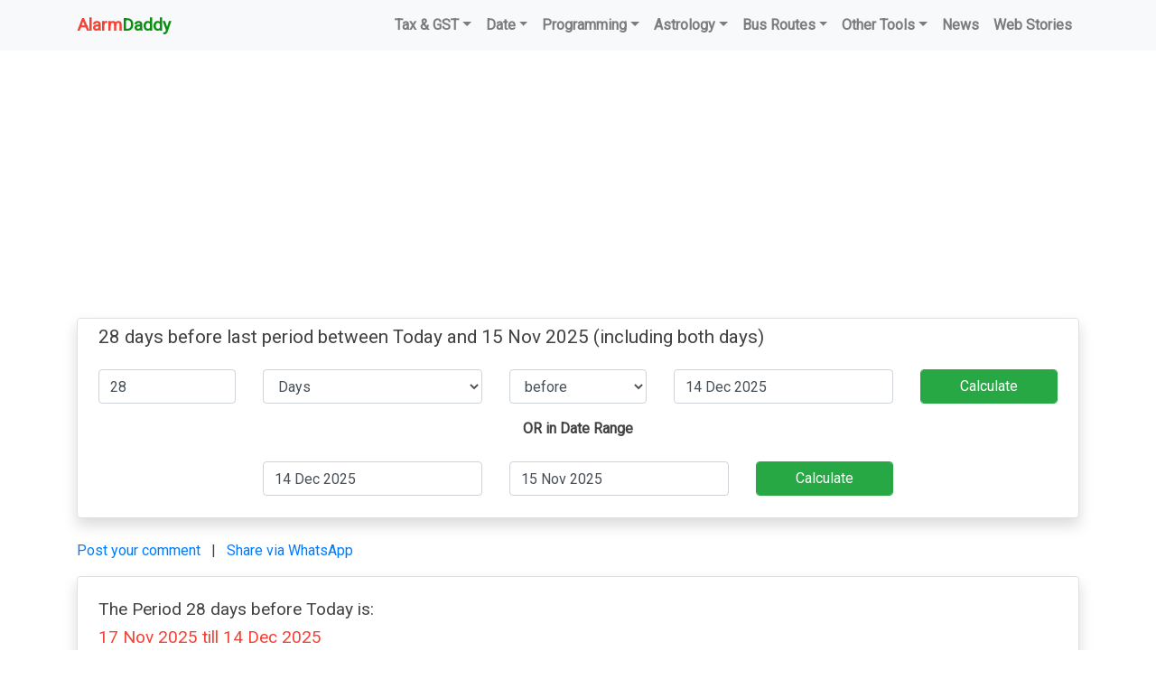

--- FILE ---
content_type: text/html; charset=UTF-8
request_url: https://www.alarmdaddy.com/calculators/date/compare/period-28-days-before-since-today
body_size: 9638
content:
<!DOCTYPE html>
	<html>
		<head>
			<title>28 days before last period Today</title><meta name="description" content="Find the period and date range from Today till 15 Nov 2025 at regular intervals prior and after."/><meta name="keywords" content="28 days before last period Today"/><link rel="canonical" href="https://www.alarmdaddy.com/calculators/date/compare/period-28-days-before-since-today"/>
							<meta property="og:url" content="https://www.alarmdaddy.com/calculators/date/compare/period-28-days-before-since-today"/>
							<meta itemprop="name" content="28 days before last period Today">
						<meta itemprop="logo" content="/static/u/alarmdaddy.com/images/logo/original/alarm-daddy-logo.png"/><link rel="author" href="https://www.alarmdaddy.com/calculators/date/compare/period-28-days-before-since-today"/><meta property="og:title" content="28 days before last period Today"/><meta property="og:description" content="Find the period and date range from Today till 15 Nov 2025 at regular intervals prior and after."/><meta http-equiv="content-type" content="text/html; charset=utf-8"/><meta name="robots" content="index, follow"/><meta name="apple-mobile-web-app-capable" content="yes"/><link rel="shortcut icon" href="/static/u/alarmdaddy.com/images/favicon/original/favicon-32x32.png"/><link rel="shortcut icon" href="/static/u/alarmdaddy.com/images/favicon/original/favicon-32x32.png"/><link rel="apple-touch-icon" href="/static/u/alarmdaddy.com/images/favicon/original/favicon-32x32.png"/><link rel="apple-touch-icon-precomposed" sizes="144x144" href="/static/u/alarmdaddy.com/images/favicon/original/favicon-32x32.png"/><link rel="apple-touch-icon-precomposed" sizes="114x114" href="/static/u/alarmdaddy.com/images/favicon/original/favicon-32x32.png"/><link rel="apple-touch-icon-precomposed" sizes="72x72" href="/static/u/alarmdaddy.com/images/favicon/original/favicon-32x32.png"/><link rel="apple-touch-icon-precomposed" href="/static/u/alarmdaddy.com/images/favicon/original/favicon-32x32.png"/><meta charset="UTF-8" /><meta name="HandheldFriendly" content="True"/><meta name="MobileOptimized" content="320"/><meta http-equiv="X-UA-Compatible" content="IE=edge"/><meta name="viewport" content="width=device-width, initial-scale=1, maximum-scale=1, shrink-to-fit=no, user-scalable=no"/><meta name="device" content="computer"/><meta name="generator" content="ROW"/><!--noptimize--><script>var row_path = {www:'https://www.alarmdaddy.com/',ajax:'/inc/ajax/',row_device:'computer',currency:'',timezone:Intl.DateTimeFormat().resolvedOptions().timeZone}</script><!-- Google Tag Manager --><script>(function(w,d,s,l,i){w[l]=w[l]||[];w[l].push({'gtm.start':new Date().getTime(),event:'gtm.js'});var f=d.getElementsByTagName(s)[0],j=d.createElement(s),dl=l!='dataLayer'?'&l='+l:'';j.async=true;j.src='https://www.googletagmanager.com/gtm.js?id='+i+dl;f.parentNode.insertBefore(j,f);})(window,document,'script','dataLayer','GTM-WV9Z7DX');</script><!-- End Google Tag Manager --><!--/noptimize-->			<meta http-equiv='content-language' content='en-us' />
			<meta itemprop="mainEntityOfPage" content="https://www.alarmdaddy.com/calculators/date/compare/period-28-days-before-since-today">

			<link rel="preconnect" href="https://fonts.gstatic.com" crossorigin />
			<link rel="preconnect" href="https://ik.imagekit.io" />
			<!-- <link href="https://fonts.googleapis.com/css2?family=Roboto" rel="stylesheet" /> -->

								<link rel="preload" as="style" href="https://fonts.googleapis.com/css2?family=Roboto&display=swap" />
					<link rel="stylesheet" href="https://fonts.googleapis.com/css2?family=Roboto&display=swap" media="print" onload="this.media='all'" />
										<link rel="preload" as="style" href="/static/lib/bootstrap_460/css/bootstrap.min.css?v=20&display=swap" />
					<link rel="stylesheet" href="/static/lib/bootstrap_460/css/bootstrap.min.css?v=20&display=swap" data-n-g=""/>
										<link rel="preload" as="style" href="/static/theme/calc/css/style.min.css?v=20&display=swap" />
					<link rel="stylesheet" href="/static/theme/calc/css/style.min.css?v=20&display=swap" data-n-g=""/>
										<link rel="preload" as="style" href="https://cdn.jsdelivr.net/npm/bootstrap-icons@1.10.5/font/bootstrap-icons.css" />
					<link rel="stylesheet" href="https://cdn.jsdelivr.net/npm/bootstrap-icons@1.10.5/font/bootstrap-icons.css" data-n-g=""/>
									<style type="text/css">
					input[readonly]{
					  background-color:transparent !important;
					}

					.mc-calendar--opened{
					  z-index: 9999 !important;
					}
				</style>
							<link rel="alternate" type="application/rss+xml" title="Alarm Daddy" href="https://www.alarmdaddy.com/feed" />
		</head>
		<body class="calc">
			
<nav class="navbar navbar-expand-md navbar-light bg-light">
	<div class="container">
		<a data-capture="event" data-cat="Home Logo" data-act="Click" data-lbl="Home Logo" class="navbar-brand ald-logo bold" href="https://www.alarmdaddy.com/"><span class="red ucwords">Alarm</span><span class="green ucwords">Daddy</span></a>
		<button class="navbar-toggler" type="button" data-toggle="collapse" data-target="#navbar" aria-controls="navbar" aria-expanded="false" aria-label="Toggle navigation">
			<span class="navbar-toggler-icon" tabindex="0" role="button" ></span>
		</button>

		<div class="collapse navbar-collapse" id="navbar">
			<ul class="navbar-nav ml-auto">
										<li class="nav-item dropdown">
															<div style="cursor:pointer;font-weight:bold;" data-capture="event" data-cat="Nav Item" data-act="Click" data-lbl="Tax & GST" class="nav-link dropdown-toggle" id="alddtax" data-toggle="dropdown" aria-haspopup="true" aria-expanded="false">Tax & GST</div>
								<div class="dropdown-menu" aria-labelledby="alddtax">
																				<a data-capture="event" data-cat="Nav Item" data-act="Click" data-lbl="GST Calculator" class="nav-link" href="https://www.alarmdaddy.com/calculators/tax/gst">GST Calculator</a>
																						<a data-capture="event" data-cat="Nav Item" data-act="Click" data-lbl="Reverse GST Calculator" class="nav-link" href="https://www.alarmdaddy.com/calculators/tax/reverse-gst">Reverse GST Calculator</a>
																			</div>
														</li>
												<li class="nav-item dropdown">
															<div style="cursor:pointer;font-weight:bold;" data-capture="event" data-cat="Nav Item" data-act="Click" data-lbl="Date" class="nav-link dropdown-toggle" id="aldddate" data-toggle="dropdown" aria-haspopup="true" aria-expanded="false">Date</div>
								<div class="dropdown-menu" aria-labelledby="aldddate">
																				<a data-capture="event" data-cat="Nav Item" data-act="Click" data-lbl="Date Calculator" class="nav-link" href="https://www.alarmdaddy.com/calculators/date/count">Date Calculator</a>
																						<a data-capture="event" data-cat="Nav Item" data-act="Click" data-lbl="Date Compare" class="nav-link" href="https://www.alarmdaddy.com/calculators/date/compare">Date Compare</a>
																						<a data-capture="event" data-cat="Nav Item" data-act="Click" data-lbl="Date Difference Calculator" class="nav-link" href="https://www.alarmdaddy.com/calculators/date/difference-between">Date Difference Calculator</a>
																						<a data-capture="event" data-cat="Nav Item" data-act="Click" data-lbl="Days in a month" class="nav-link" href="https://www.alarmdaddy.com/calculators/date/days-in-month">Days in a month</a>
																						<a data-capture="event" data-cat="Nav Item" data-act="Click" data-lbl="Date Info" class="nav-link" href="https://www.alarmdaddy.com/calculators/date/date-info">Date Info</a>
																			</div>
														</li>
												<li class="nav-item dropdown">
															<div style="cursor:pointer;font-weight:bold;" data-capture="event" data-cat="Nav Item" data-act="Click" data-lbl="Programming" class="nav-link dropdown-toggle" id="alddprogramming" data-toggle="dropdown" aria-haspopup="true" aria-expanded="false">Programming</div>
								<div class="dropdown-menu" aria-labelledby="alddprogramming">
																				<a data-capture="event" data-cat="Nav Item" data-act="Click" data-lbl="JSON Encoder" class="nav-link" href="https://www.alarmdaddy.com/calculators/programming/json-encode-online">JSON Encoder</a>
																						<a data-capture="event" data-cat="Nav Item" data-act="Click" data-lbl="JSON Decoder" class="nav-link" href="https://www.alarmdaddy.com/calculators/programming/json-decode-parser-beautify-online">JSON Decoder</a>
																						<a data-capture="event" data-cat="Nav Item" data-act="Click" data-lbl="URL Encoder" class="nav-link" href="https://www.alarmdaddy.com/calculators/programming/url-encode-online">URL Encoder</a>
																						<a data-capture="event" data-cat="Nav Item" data-act="Click" data-lbl="URL Decoder" class="nav-link" href="https://www.alarmdaddy.com/calculators/programming/url-decode-online">URL Decoder</a>
																						<a data-capture="event" data-cat="Nav Item" data-act="Click" data-lbl="Base64 Encoder" class="nav-link" href="https://www.alarmdaddy.com/calculators/programming/base64-encode-online">Base64 Encoder</a>
																						<a data-capture="event" data-cat="Nav Item" data-act="Click" data-lbl="Base64 Decoder" class="nav-link" href="https://www.alarmdaddy.com/calculators/programming/base64-decode-online">Base64 Decoder</a>
																						<a data-capture="event" data-cat="Nav Item" data-act="Click" data-lbl="MD5 Converter" class="nav-link" href="https://www.alarmdaddy.com/calculators/programming/md5-converter-online">MD5 Converter</a>
																			</div>
														</li>
												<li class="nav-item dropdown">
															<div style="cursor:pointer;font-weight:bold;" data-capture="event" data-cat="Nav Item" data-act="Click" data-lbl="Astrology" class="nav-link dropdown-toggle" id="alddastrology" data-toggle="dropdown" aria-haspopup="true" aria-expanded="false">Astrology</div>
								<div class="dropdown-menu" aria-labelledby="alddastrology">
																				<a data-capture="event" data-cat="Nav Item" data-act="Click" data-lbl="Color of the Day" class="nav-link" href="https://www.alarmdaddy.com/calculators/astrology/color-of-the-day">Color of the Day</a>
																						<a data-capture="event" data-cat="Nav Item" data-act="Click" data-lbl="Food of the day" class="nav-link" href="https://www.alarmdaddy.com/calculators/astrology/food-item-of-the-day">Food of the day</a>
																						<a data-capture="event" data-cat="Nav Item" data-act="Click" data-lbl="God of the day" class="nav-link" href="https://www.alarmdaddy.com/calculators/astrology/god-of-the-day">God of the day</a>
																						<a data-capture="event" data-cat="Nav Item" data-act="Click" data-lbl="Planet of the Day" class="nav-link" href="https://www.alarmdaddy.com/calculators/astrology/planet-of-the-day">Planet of the Day</a>
																						<a data-capture="event" data-cat="Nav Item" data-act="Click" data-lbl="Stone of the Day" class="nav-link" href="https://www.alarmdaddy.com/calculators/astrology/stone-of-the-day">Stone of the Day</a>
																			</div>
														</li>
												<li class="nav-item dropdown">
															<div style="cursor:pointer;font-weight:bold;" data-capture="event" data-cat="Nav Item" data-act="Click" data-lbl="Bus Routes" class="nav-link dropdown-toggle" id="alddpublic-transport" data-toggle="dropdown" aria-haspopup="true" aria-expanded="false">Bus Routes</div>
								<div class="dropdown-menu" aria-labelledby="alddpublic-transport">
																				<a data-capture="event" data-cat="Nav Item" data-act="Click" data-lbl="DTC Bus Route Finder" class="nav-link" href="https://www.alarmdaddy.com/calculators/public-transport/dtc-bus-route">DTC Bus Route Finder</a>
																			</div>
														</li>
												<li class="nav-item dropdown">
															<div style="cursor:pointer;font-weight:bold;" data-capture="event" data-cat="Nav Item" data-act="Click" data-lbl="Other Tools" class="nav-link dropdown-toggle" id="alddmisc" data-toggle="dropdown" aria-haspopup="true" aria-expanded="false">Other Tools</div>
								<div class="dropdown-menu" aria-labelledby="alddmisc">
																				<a data-capture="event" data-cat="Nav Item" data-act="Click" data-lbl="Online Character Counter" class="nav-link" href="https://www.alarmdaddy.com/calculators/misc/online-character-counter">Online Character Counter</a>
																						<a data-capture="event" data-cat="Nav Item" data-act="Click" data-lbl="Days' Alternate Names" class="nav-link" href="https://www.alarmdaddy.com/calculators/misc/alternate-names-of-day">Days' Alternate Names</a>
																						<a data-capture="event" data-cat="Nav Item" data-act="Click" data-lbl="Fuel Price Today" class="nav-link" href="https://www.alarmdaddy.com/calculators/misc/fuel-price">Fuel Price Today</a>
																						<a data-capture="event" data-cat="Nav Item" data-act="Click" data-lbl="Daily Wear Alexa Skill" class="nav-link" href="https://www.amazon.in/dp/B092Z5Y1LV" target="_blank">Daily Wear Alexa Skill</a>
																						<a data-capture="event" data-cat="Nav Item" data-act="Click" data-lbl="WhatsMessage (Message Any Number) Android App" class="nav-link" href="https://play.google.com/store/apps/details?id=com.lionscripts.messageanynumber" target="_blank">WhatsMessage (Message Any Number) Android App</a>
																			</div>
														</li>
											<li class="nav-item">
						<a data-capture="event" data-cat="Nav Item" data-act="Click" data-lbl="News" class="nav-link" href="/news">News</a>
					</li>
					<li class="nav-item">
						<a data-capture="event" data-cat="Nav Item" data-act="Click" data-lbl="News" class="nav-link" href="https://www.alarmdaddy.com/web-stories" target="_blank">Web Stories</a>
					</li>
					<!--
					<li class="nav-item">
						<a data-capture="event" data-cat="Nav Item" data-act="Click" data-lbl="Blog" class="nav-link" href="/blog">Blog</a>
					</li>
					<li class="nav-item">
						<a data-capture="event" data-cat="Nav Item" data-act="Click" data-lbl="Press Releases" class="nav-link" href="/press-release">Press Releases</a>
					</li>
					-->
								</ul>
					</div>
	</div>
</nav>
			<main role="main" class="container pt-3">
				<!-- Google Tag Manager (noscript) --><noscript><iframe src="https://www.googletagmanager.com/ns.html?id=GTM-WV9Z7DX" height="0" width="0" style="display:none;visibility:hidden"></iframe></noscript><!-- End Google Tag Manager (noscript) -->									<!-- Responsive Horizontal Unit -->
					<ins class="adsbygoogle"
					     style="display:block"
					     data-ad-client="ca-pub-8359218412775443"
					     data-ad-slot="3612890499"
					     data-ad-format="auto"
					     data-full-width-responsive="true"></ins>
					
<div class="row">
		<div class="col-12 ">
		<div class="card shadow mb-4">
			<div class="section-main inn-p col-12 pb-3 text-left">
									<h1>28 days before last period between Today and 15 Nov 2025 (including both days)</h1>
								</div>
			<div class="ald_form_1 col-12 ">
				<div class="row justify-content-center">

					<div class="col-12 col-md-2 form-group">
						<input type="number" name="number" class="form-control" placeholder="Number" value="28" required min="1" max="5000" />
					</div>

					<div class="col-12 col-md-3 form-group">
						<select name="period" class="form-control" required>
																<option value="days" SELECTED>Days</option>
																		<option value="weeks" >Weeks</option>
																		<option value="months" >Months</option>
																		<option value="years" >Years</option>
															</select>
					</div>

					<div class="col-12 col-md-2 form-group">
						<select name="perform" class="form-control" required>
																<option value="after" >from</option>
																		<option value="before" SELECTED>before</option>
															</select>
					</div>

					<div class="col-12 col-md-3 form-group">
						<input type="text" name="datetime" class="form-control datetimepicker datepicker_ald" id="datepicker_s1" placeholder="Pick a Date/Time" value="14 Dec 2025" disabled readonly required />
					</div>

					<div class="col-12 col-md-2 form-group">
													<button class="btn btn-success form-control calculate submit" name="date" value="compare" type="submit" disabled>Calculate</button>
												</div>

				</div>
			</div>
			<div class="ald_form_2 col-12 ">
				<div class="row justify-content-center pb-4 bold">
					OR in Date Range
				</div>
				<div class="row justify-content-center">

					<div class="col-12 col-md-3 form-group">
						<input type="text" name="from_date" class="form-control datetimepicker datepicker_ald" id="datepicker_s2" placeholder="From Date" value="14 Dec 2025" disabled readonly required />
					</div>

					<div class="col-12 col-md-3 form-group">
						<input type="text" name="till_date" class="form-control datetimepicker datepicker_ald" id="datepicker_s3" placeholder="Till Date" value="15 Nov 2025" disabled readonly required />
					</div>


					<div class="col-12 col-md-2 form-group">
													<button class="btn btn-success form-control calculate submit" name="date" value="compare" type="submit" disabled>Calculate</button>
												</div>





					<div class="col-12 form-group d-none">
						<button class="btn btn-danger form-control" name="date" value="compare" type="button">Save this date</button>
					</div>
				</div>
			</div>
		</div>
	</div>
			<div class="col-12 text-left pb-3">
			<a href="#user_comments" data-capture="event" data-cat="Comment" data-act="Click" data-lbl="Show Comments"><span class=".navbar-light .navbar-toggler-icon">Post your comment</span></a> &nbsp; | &nbsp; <a data-capture="event" data-cat="Share" data-act="Click" data-lbl="WhatsApp: 28 days before last period between Today and 15 Nov 2025 (including both days)" href="whatsapp://send?text=Hey! Checkout this https%3A%2F%2Fwww.alarmdaddy.com%2Fcalculators%2Fdate%2Fcompare%2Fperiod-28-days-before-since-today%3Futm_source%3Dadweb%26utm_medium%3Dshare%26utm_campaign%3Dwhatsapp-btn" data-action="share/whatsapp/share">Share via WhatsApp</a>
		</div>
				<div class="col-12">
			<div class="card shadow mb-4" > <!-- itemscope itemtype="https://schema.org/FAQPage" -->
				<div class="col-12 pt-3" itemscope itemprop="mainEntity" itemtype="https://schema.org/Question">
					<h2><span itemprop="name">The Period 28 days before Today is:</span></h2>
					<!-- <p class="underline pb-1">Answer:</p> -->

					<h3 class="pb-3" itemscope itemprop="acceptedAnswer" itemtype="https://schema.org/Answer"><span itemprop="text" class="red">17 Nov 2025 till 14 Dec 2025</span></h3>

					<p>Calculating the days since last period helps in various aspects from day to day calculations to the identification of pregnancy and mentrual cycles. Find out your expected mensuration cycle as per last mentrual cycle from 17 Nov 2025 till 14 Dec 2025 or select the date and period using the form above. These days are calculated since 17 Nov 2025, till 14 Dec 2025 one-by-one (including both dates).</p>

					<p class="small green">
						Also See: <a href="https://www.alarmdaddy.com/calculators/date/count/28-days-after-today">28 days after</a>
					</p>

					<p>
						<span>List of all 28 Dates between the current period from 17 Nov 2025 till 14 Dec 2025:</span>
													<!-- AD-Responsive Square -->
							<ins class="adsbygoogle"
							     style="display:block"
							     data-ad-client="ca-pub-8359218412775443"
							     data-ad-slot="8353424745"
							     data-ad-format="auto"
							     data-full-width-responsive="true"></ins>
																				<ul>
																	<li><b>Day 1:</b> 17 Nov 2025 (Monday)</li>
																		<li><b>Day 2:</b> 18 Nov 2025 (Tuesday)</li>
																		<li><b>Day 3:</b> 19 Nov 2025 (Wednesday)</li>
																		<li><b>Day 4:</b> 20 Nov 2025 (Thursday)</li>
																		<li><b>Day 5:</b> 21 Nov 2025 (Friday)</li>
																		<li><b>Day 6:</b> 22 Nov 2025 (Saturday)</li>
																		<li><b>Day 7:</b> 23 Nov 2025 (Sunday)</li>
																		<li><b>Day 8:</b> 24 Nov 2025 (Monday)</li>
																		<li><b>Day 9:</b> 25 Nov 2025 (Tuesday)</li>
																		<li><b>Day 10:</b> 26 Nov 2025 (Wednesday)</li>
																		<li><b>Day 11:</b> 27 Nov 2025 (Thursday)</li>
																		<li><b>Day 12:</b> 28 Nov 2025 (Friday)</li>
																		<li><b>Day 13:</b> 29 Nov 2025 (Saturday)</li>
																		<li><b>Day 14:</b> 30 Nov 2025 (Sunday)</li>
																		<li><b>Day 15:</b> 1 Dec 2025 (Monday)</li>
																		<li><b>Day 16:</b> 2 Dec 2025 (Tuesday)</li>
																		<li><b>Day 17:</b> 3 Dec 2025 (Wednesday)</li>
																		<li><b>Day 18:</b> 4 Dec 2025 (Thursday)</li>
																		<li><b>Day 19:</b> 5 Dec 2025 (Friday)</li>
																		<li><b>Day 20:</b> 6 Dec 2025 (Saturday)</li>
																		<li><b>Day 21:</b> 7 Dec 2025 (Sunday)</li>
																		<li><b>Day 22:</b> 8 Dec 2025 (Monday)</li>
																		<li><b>Day 23:</b> 9 Dec 2025 (Tuesday)</li>
																		<li><b>Day 24:</b> 10 Dec 2025 (Wednesday)</li>
																		<li><b>Day 25:</b> 11 Dec 2025 (Thursday)</li>
																		<li><b>Day 26:</b> 12 Dec 2025 (Friday)</li>
																		<li><b>Day 27:</b> 13 Dec 2025 (Saturday)</li>
																		<li><b>Day 28:</b> 14 Dec 2025 (Sunday)</li>
																</ul>
												</p>


					<p>
						<span>List of the corresponding Previous Period from 20 Oct 2025 till 16 Nov 2025 for same number of days count 28 Days compared to the current period (from 17 Nov 2025 till 14 Dec 2025):</span>
													<ul>
																	<li><b>Day 1:</b> 20 Oct 2025 (Monday)</li>
																		<li><b>Day 2:</b> 21 Oct 2025 (Tuesday)</li>
																		<li><b>Day 3:</b> 22 Oct 2025 (Wednesday)</li>
																		<li><b>Day 4:</b> 23 Oct 2025 (Thursday)</li>
																		<li><b>Day 5:</b> 24 Oct 2025 (Friday)</li>
																		<li><b>Day 6:</b> 25 Oct 2025 (Saturday)</li>
																		<li><b>Day 7:</b> 26 Oct 2025 (Sunday)</li>
																		<li><b>Day 8:</b> 27 Oct 2025 (Monday)</li>
																		<li><b>Day 9:</b> 28 Oct 2025 (Tuesday)</li>
																		<li><b>Day 10:</b> 29 Oct 2025 (Wednesday)</li>
																		<li><b>Day 11:</b> 30 Oct 2025 (Thursday)</li>
																		<li><b>Day 12:</b> 31 Oct 2025 (Friday)</li>
																		<li><b>Day 13:</b> 1 Nov 2025 (Saturday)</li>
																		<li><b>Day 14:</b> 2 Nov 2025 (Sunday)</li>
																		<li><b>Day 15:</b> 3 Nov 2025 (Monday)</li>
																		<li><b>Day 16:</b> 4 Nov 2025 (Tuesday)</li>
																		<li><b>Day 17:</b> 5 Nov 2025 (Wednesday)</li>
																		<li><b>Day 18:</b> 6 Nov 2025 (Thursday)</li>
																		<li><b>Day 19:</b> 7 Nov 2025 (Friday)</li>
																		<li><b>Day 20:</b> 8 Nov 2025 (Saturday)</li>
																		<li><b>Day 21:</b> 9 Nov 2025 (Sunday)</li>
																		<li><b>Day 22:</b> 10 Nov 2025 (Monday)</li>
																		<li><b>Day 23:</b> 11 Nov 2025 (Tuesday)</li>
																		<li><b>Day 24:</b> 12 Nov 2025 (Wednesday)</li>
																		<li><b>Day 25:</b> 13 Nov 2025 (Thursday)</li>
																		<li><b>Day 26:</b> 14 Nov 2025 (Friday)</li>
																		<li><b>Day 27:</b> 15 Nov 2025 (Saturday)</li>
																		<li><b>Day 28:</b> 16 Nov 2025 (Sunday)</li>
																</ul>
												</p>

					<p>
						<span>List of the corresponding Next Period from 15 Dec 2025 till 11 Jan 2026 for same number of days count 28 Days compared to the current period (from 17 Nov 2025 till 14 Dec 2025):</span>
													<ul>
																	<li><b>Day 1:</b> 15 Dec 2025 (Monday)</li>
																		<li><b>Day 2:</b> 16 Dec 2025 (Tuesday)</li>
																		<li><b>Day 3:</b> 17 Dec 2025 (Wednesday)</li>
																		<li><b>Day 4:</b> 18 Dec 2025 (Thursday)</li>
																		<li><b>Day 5:</b> 19 Dec 2025 (Friday)</li>
																		<li><b>Day 6:</b> 20 Dec 2025 (Saturday)</li>
																		<li><b>Day 7:</b> 21 Dec 2025 (Sunday)</li>
																		<li><b>Day 8:</b> 22 Dec 2025 (Monday)</li>
																		<li><b>Day 9:</b> 23 Dec 2025 (Tuesday)</li>
																		<li><b>Day 10:</b> 24 Dec 2025 (Wednesday)</li>
																		<li><b>Day 11:</b> 25 Dec 2025 (Thursday)</li>
																		<li><b>Day 12:</b> 26 Dec 2025 (Friday)</li>
																		<li><b>Day 13:</b> 27 Dec 2025 (Saturday)</li>
																		<li><b>Day 14:</b> 28 Dec 2025 (Sunday)</li>
																		<li><b>Day 15:</b> 29 Dec 2025 (Monday)</li>
																		<li><b>Day 16:</b> 30 Dec 2025 (Tuesday)</li>
																		<li><b>Day 17:</b> 31 Dec 2025 (Wednesday)</li>
																		<li><b>Day 18:</b> 1 Jan 2026 (Thursday)</li>
																		<li><b>Day 19:</b> 2 Jan 2026 (Friday)</li>
																		<li><b>Day 20:</b> 3 Jan 2026 (Saturday)</li>
																		<li><b>Day 21:</b> 4 Jan 2026 (Sunday)</li>
																		<li><b>Day 22:</b> 5 Jan 2026 (Monday)</li>
																		<li><b>Day 23:</b> 6 Jan 2026 (Tuesday)</li>
																		<li><b>Day 24:</b> 7 Jan 2026 (Wednesday)</li>
																		<li><b>Day 25:</b> 8 Jan 2026 (Thursday)</li>
																		<li><b>Day 26:</b> 9 Jan 2026 (Friday)</li>
																		<li><b>Day 27:</b> 10 Jan 2026 (Saturday)</li>
																		<li><b>Day 28:</b> 11 Jan 2026 (Sunday)</li>
																</ul>
												</p>

					
					
					<!-- <p class="small "><span class="red">*</span> This day calculation is based on all Days, which is Monday through Sunday (Including Weekends)</p> -->
					<div>
						<p class="pb-3">
							Also see: Today's
							<a href="https://www.alarmdaddy.com/calculators/misc/fuel-price/petrol-price-in-bharat-india-country">Petrol Price in India</a> and 
							<a href="https://www.alarmdaddy.com/calculators/misc/fuel-price/diesel-price-in-bharat-india-country">Diesel Price in India</a>
						</p>

						<p class="pb-3 text-center">
							Reference Calendar:
							<br />
							<span class="datepicker card" data-y="2025" data-m="12" data-d="14"><span class="loading_calendar">Loading the calendar...</span></span>
						</p>

											</div>
									</div>
			</div>
		</div>
		
												<script src="https://www.google.com/recaptcha/api.js" async defer></script>
												<div id="user_comments" class="container">
	<div class="row pt-1 pb-3">

		<div class="col-12 comments_box">
			<div class="card shadow mb-4">
				<div class="comment_container pl-4 pr-4 pt-4 pb-3" itemscope itemtype="http://schema.org/UserComments">
									</div>
				<div class="row pl-4 pr-4 pt-4 pb-3">
					<div class="col-12 pb-4">
						<h3 class="bold pb-2">Write Your Comment:</h3>
						<p>What do you think of the <b>The Period 28 days before Today is:</b> calculation or maybe something else about us? Please let us know your feedback or suggestions!</p>
					</div>
					<div class="col-12 review_form">
													<form id="comments_form" method="POST">
								<div class="form-group">
									<label for="comment_username">Name</label> 
									<input id="comment_username" name="comment_username" type="text" required="required" class="form-control" >
								</div>
								<div class="form-group">
									<label for="comment_useremail">Email</label> 
									<input id="comment_useremail" name="comment_useremail" type="email" required="required" class="form-control" >
								</div>
								<div class="form-group">
									<label for="comment_text">Comment</label> 
									<textarea id="comment_text" name="comment_text" cols="40" rows="5" required="required" class="form-control" ></textarea>
								</div>
								<div class="form-group">
																		<div class="g-recaptcha" data-sitekey="6LcyJg8TAAAAAD25CCyNCzAve9jWckJ-jt-muAmQ"></div>
								</div>
								<div class="form-group">
									<button name="submit" type="submit" class="btn btn-success comments_submit" >Submit</button>
								</div>
							</form>
												</div>
					<div class="col-12" id="submit_review_res" style="display:none;">
				        <div id="thank_you_container" class="bold red"></div>
					</div>
				</div>
			</div>
		</div>

	</div>
</div>
	
		<div class="col-12">
		<div class="">
	<div class="">
		<div class="card shadow mb-4">
			<div class="row text-center pt-1 pb-3">
				<h2 class="col-12 bold">See the Period before:</h2>
									<div class="col-12 col-md-6 text-center pt-3">
						<a data-capture="event" data-cat="Date after before Common Period" data-act="Click" data-lbl="535 days prior" href="https://www.alarmdaddy.com/calculators/date/compare/period-535-days-before-since-today">
							<span>535 days prior last period</span>
						</a>
					</div>
										<div class="col-12 col-md-6 text-center pt-3">
						<a data-capture="event" data-cat="Date after before Common Period" data-act="Click" data-lbl="28 days prior" href="https://www.alarmdaddy.com/calculators/date/compare/period-28-days-before-since-today">
							<span>28 days prior last period</span>
						</a>
					</div>
										<div class="col-12 col-md-6 text-center pt-3">
						<a data-capture="event" data-cat="Date after before Common Period" data-act="Click" data-lbl="35 days prior" href="https://www.alarmdaddy.com/calculators/date/compare/period-35-days-before-since-today">
							<span>35 days prior last period</span>
						</a>
					</div>
										<div class="col-12 col-md-6 text-center pt-3">
						<a data-capture="event" data-cat="Date after before Common Period" data-act="Click" data-lbl="37 days prior" href="https://www.alarmdaddy.com/calculators/date/compare/period-37-days-before-since-today">
							<span>37 days prior last period</span>
						</a>
					</div>
										<div class="col-12 col-md-6 text-center pt-3">
						<a data-capture="event" data-cat="Date after before Common Period" data-act="Click" data-lbl="36 days prior" href="https://www.alarmdaddy.com/calculators/date/compare/period-36-days-before-since-today">
							<span>36 days prior last period</span>
						</a>
					</div>
										<div class="col-12 col-md-6 text-center pt-3">
						<a data-capture="event" data-cat="Date after before Common Period" data-act="Click" data-lbl="80 days prior" href="https://www.alarmdaddy.com/calculators/date/compare/period-80-days-before-since-today">
							<span>80 days prior last period</span>
						</a>
					</div>
										<div class="col-12 col-md-6 text-center pt-3">
						<a data-capture="event" data-cat="Date after before Common Period" data-act="Click" data-lbl="90 days prior" href="https://www.alarmdaddy.com/calculators/date/compare/period-90-days-before-since-today">
							<span>90 days prior last period</span>
						</a>
					</div>
										<div class="col-12 col-md-6 text-center pt-3">
						<a data-capture="event" data-cat="Date after before Common Period" data-act="Click" data-lbl="100 days prior" href="https://www.alarmdaddy.com/calculators/date/compare/period-100-days-before-since-today">
							<span>100 days prior last period</span>
						</a>
					</div>
										<div class="col-12 col-md-6 text-center pt-3">
						<a data-capture="event" data-cat="Date after before Common Period" data-act="Click" data-lbl="18 days prior" href="https://www.alarmdaddy.com/calculators/date/compare/period-18-days-before-since-today">
							<span>18 days prior last period</span>
						</a>
					</div>
										<div class="col-12 col-md-6 text-center pt-3">
						<a data-capture="event" data-cat="Date after before Common Period" data-act="Click" data-lbl="9 days prior" href="https://www.alarmdaddy.com/calculators/date/compare/period-9-days-before-since-today">
							<span>9 days prior last period</span>
						</a>
					</div>
								</div>
		</div>
	</div>
</div>
<div class="">
	<div class="">
		<div class="card shadow mb-4">
			<div class="row text-center pt-1 pb-3">
				<h2 class="col-12 bold">Period after:</h2>
									<div class="col-12 col-md-6 text-center pt-3">
						<a data-capture="event" data-cat="Date after before Common Period" data-act="Click" data-lbl="535 days since" href="https://www.alarmdaddy.com/calculators/date/compare/period-535-days-after-since-today">
							<span>535 days since last period</span>
						</a>
					</div>
										<div class="col-12 col-md-6 text-center pt-3">
						<a data-capture="event" data-cat="Date after before Common Period" data-act="Click" data-lbl="28 days since" href="https://www.alarmdaddy.com/calculators/date/compare/period-28-days-after-since-today">
							<span>28 days since last period</span>
						</a>
					</div>
										<div class="col-12 col-md-6 text-center pt-3">
						<a data-capture="event" data-cat="Date after before Common Period" data-act="Click" data-lbl="35 days since" href="https://www.alarmdaddy.com/calculators/date/compare/period-35-days-after-since-today">
							<span>35 days since last period</span>
						</a>
					</div>
										<div class="col-12 col-md-6 text-center pt-3">
						<a data-capture="event" data-cat="Date after before Common Period" data-act="Click" data-lbl="37 days since" href="https://www.alarmdaddy.com/calculators/date/compare/period-37-days-after-since-today">
							<span>37 days since last period</span>
						</a>
					</div>
										<div class="col-12 col-md-6 text-center pt-3">
						<a data-capture="event" data-cat="Date after before Common Period" data-act="Click" data-lbl="36 days since" href="https://www.alarmdaddy.com/calculators/date/compare/period-36-days-after-since-today">
							<span>36 days since last period</span>
						</a>
					</div>
										<div class="col-12 col-md-6 text-center pt-3">
						<a data-capture="event" data-cat="Date after before Common Period" data-act="Click" data-lbl="80 days since" href="https://www.alarmdaddy.com/calculators/date/compare/period-80-days-after-since-today">
							<span>80 days since last period</span>
						</a>
					</div>
										<div class="col-12 col-md-6 text-center pt-3">
						<a data-capture="event" data-cat="Date after before Common Period" data-act="Click" data-lbl="90 days since" href="https://www.alarmdaddy.com/calculators/date/compare/period-90-days-after-since-today">
							<span>90 days since last period</span>
						</a>
					</div>
										<div class="col-12 col-md-6 text-center pt-3">
						<a data-capture="event" data-cat="Date after before Common Period" data-act="Click" data-lbl="100 days since" href="https://www.alarmdaddy.com/calculators/date/compare/period-100-days-after-since-today">
							<span>100 days since last period</span>
						</a>
					</div>
										<div class="col-12 col-md-6 text-center pt-3">
						<a data-capture="event" data-cat="Date after before Common Period" data-act="Click" data-lbl="18 days since" href="https://www.alarmdaddy.com/calculators/date/compare/period-18-days-after-since-today">
							<span>18 days since last period</span>
						</a>
					</div>
										<div class="col-12 col-md-6 text-center pt-3">
						<a data-capture="event" data-cat="Date after before Common Period" data-act="Click" data-lbl="9 days since" href="https://www.alarmdaddy.com/calculators/date/compare/period-9-days-after-since-today">
							<span>9 days since last period</span>
						</a>
					</div>
								</div>
		</div>
	</div>
</div>
	<div class="">
		<div class=" mb-4">
			<div class="card shadow">
				<div class="row text-center pt-1 pb-3">
					<h2 class="col-12 bold">Latest News</h2>
											<div class="col-12 col-md-6 text-left pt-3">
							<a data-capture="event" data-cat="Latest News" data-act="Click" data-lbl="Bruce Springsteen will take ov..." href="/news/80/bruce-springsteen-will-take-over-the-tonight-show-hosted-by-jimmy-fallon-his-finest-impersonator-">
								<h3 class="blue text-center">Bruce Springsteen will take over The Ton...</h3>
								<p>Bruce Springsteen will take over &quot;The Tonight Show&quot; for four nights. He&#39;ll be a guest ...</p>
							</a>
						</div>
												<div class="col-12 col-md-6 text-left pt-3">
							<a data-capture="event" data-cat="Latest News" data-act="Click" data-lbl="Nancy Pelosi recalls hearing h..." href="/news/79/nancy-pelosi-recalls-hearing-her-husband-was-attacked">
								<h3 class="blue text-center">Nancy Pelosi recalls hearing her husband...</h3>
								<p>Paul Pelosi was attacked with a hammer at the couple&#39;s home in San Francisco by a male assailant...</p>
							</a>
						</div>
												<div class="col-12 col-md-6 text-left pt-3">
							<a data-capture="event" data-cat="Latest News" data-act="Click" data-lbl="Lindsay Lohan laments her form..." href="/news/78/lindsay-lohan-laments-her-former-boyfriend-aaron-carter">
								<h3 class="blue text-center">Lindsay Lohan laments her former boyfrie...</h3>
								<p>Lohan talked about Aaron Carter in an interview with Access Hollywood. The pair dated in 2003 after ...</p>
							</a>
						</div>
												<div class="col-12 col-md-6 text-left pt-3">
							<a data-capture="event" data-cat="Latest News" data-act="Click" data-lbl="Martha Stewart agrees to date ..." href="/news/77/when-asked-about-dating-martha-stewart-says-davidson-pete">
								<h3 class="blue text-center">Martha Stewart agrees to date Pete David...</h3>
								<p>Theoretically, Martha Stewart wouldn&#39;t mind dating Pete Davidson.

On her daytime talk show, Dre...</p>
							</a>
						</div>
												<div class="col-12 col-md-6 text-left pt-3">
							<a data-capture="event" data-cat="Latest News" data-act="Click" data-lbl="Fetterman-Oz Pennsylvania Sena..." href="/news/76/fetterman-oz-pennsylvania-senate-debate-updates">
								<h3 class="blue text-center">Fetterman-Oz Pennsylvania Senate debate:...</h3>
								<p>On Tuesday night, Republican Mehmet Oz and Democrat John Fetterman debated for the last time this au...</p>
							</a>
						</div>
												<div class="col-12 col-md-6 text-left pt-3">
							<a data-capture="event" data-cat="Latest News" data-act="Click" data-lbl="Musk tells co-investors he wil..." href="/news/75/musk-tells-co-investors-he-will-clinch-twitter-transaction-by-friday-source-adds">
								<h3 class="blue text-center">Musk tells co-investors he will clinch T...</h3>
								<p>Elon Musk has informed investors who agreed to help finance his takeover of Twitter that he wants to...</p>
							</a>
						</div>
										</div>
			</div>
		</div>
	</div>
		</div>
	</div>		</main>

					<nav class="container" aria-label="breadcrumb">
				<ol class="breadcrumb" itemscope itemtype="https://schema.org/BreadcrumbList">
					<li class="breadcrumb-item" itemprop="itemListElement" itemscope itemtype="https://schema.org/ListItem">
						<span class="bold">Navigation: </span>
						<a itemprop="item" href="https://www.alarmdaddy.com/">
							<span itemprop="name">Alarm Daddy</span>
						</a>
						<meta itemprop="position" content="1" />
					</li>
												<li class="breadcrumb-item" itemprop="itemListElement" itemscope itemtype="https://schema.org/ListItem">
								<a itemscope itemtype="https://schema.org/WebPage" itemprop="item" itemid="https://www.alarmdaddy.com/calculators/date" href="https://www.alarmdaddy.com/calculators/date">
									<span itemprop="name">Date Calculator</span>
								</a>
								<meta itemprop="position" content="2" />
							</li>
														<li class="breadcrumb-item" itemprop="itemListElement" itemscope itemtype="https://schema.org/ListItem">
								<a itemscope itemtype="https://schema.org/WebPage" itemprop="item" itemid="https://www.alarmdaddy.com/calculators/date/compare" href="https://www.alarmdaddy.com/calculators/date/compare">
									<span itemprop="name">Compare</span>
								</a>
								<meta itemprop="position" content="3" />
							</li>
													<li class="breadcrumb-item active" aria-current="page" itemprop="itemListElement" itemscope itemtype="https://schema.org/ListItem">
							<span itemprop="name">Period 28 Days Before Since Today</span>
							<meta itemprop="position" content="4" />
						</li>
										</ol>
			</nav>
			
		<footer class="pt-3 pb-3">
			<div class="container">
				<div class="row">
					<div class="col-12 text-center">
						<a href="https://www.alarmdaddy.com/">
							&copy;2025 Alarm Daddy						</a>
						<!--
						&nbsp;&nbsp;|&nbsp;&nbsp;
						<a href="https://www.alarmdaddy.com/about">
							About
						</a>
						-->
						&nbsp;&nbsp;|&nbsp;&nbsp;
						<a href="https://www.alarmdaddy.com/about-us">
							About
						</a>
						&nbsp;&nbsp;|&nbsp;&nbsp;
						<a href="https://www.alarmdaddy.com/terms-and-conditions">
							T&C
						</a>
						&nbsp;&nbsp;|&nbsp;&nbsp;
						<a href="https://www.alarmdaddy.com/privacy-policy">
							Privacy Policy
						</a>
						&nbsp;&nbsp;|&nbsp;&nbsp;
						<a href="/cdn-cgi/l/email-protection#25565055554a5751654449445748414441415c0b464a48">
							Contact
						</a>
					</div>
									</div>
			</div>			
		</footer>
					<!-- <script src="/static/lib/jQuery/jquery-3.6.0.slim.min.js"></script> -->
			<script data-cfasync="false" src="/cdn-cgi/scripts/5c5dd728/cloudflare-static/email-decode.min.js"></script><script src="/static/lib/jQuery/jquery-3.6.0.min.js"></script>
			<script src="https://getbootstrap.com/docs/4.6/dist/js/bootstrap.min.js"></script>
			<script type="text/javascript">
				function create_cookie(name, value, days2expire, path) {
					var date = new Date();
					date.setTime(date.getTime() + (days2expire * 24 * 60 * 60 * 1000));
					var expires = date.toUTCString();
					document.cookie = name + '=' + value + ';' +
					'expires=' + expires + ';' +
					'path=' + path + ';';
				}

				function saveCookie(cookie_name, cookie_value, path = '/') {
					create_cookie(cookie_name, cookie_value, 365, path);
				}

				function function_exists(fn, type) {
				    type = type || 'jquery-plugin';

				    if (type == 'jquery-plugin') {
				        if (typeof $.fn.autocomplete !== 'undefined')
				            return true;
				        else
				            return false;
				    } else {
				        return (typeof window[fn] === 'function');
				    }
				}

				function round(num, decimalPlaces = 0) {
				    num = Math.round(num + "e" + decimalPlaces);
				    return Number(num + "e" + -decimalPlaces);
				}

				function callAsyncJS(url, index)
				{
					var t = document.createElement('script');
					t.type = 'text/javascript';
					t.src = url;
					document.head.appendChild(t);
				}
				function callAsyncCSS(url, index)
				{
					var t = document.createElement('link');
					t.rel = 'stylesheet';
					t.type = 'text/css';
					t.href = url;
					document.head.appendChild(t);
				}

				window.onload = function() {
					var l_scripts = [
										/* '/static/lib/bootstrap_460/js/bootstrap.min.js', */
										'/static/lib/mc-datepicker/dist/mc-calendar.min.js',
										'/static/lib/jQueryUI/jquery-ui-dtp.min.js',
									];

					var l_styles = 	[
										'/static/lib/mc-datepicker/dist/mc-calendar.min.css',
									];

					setTimeout(async function(e) {

						await l_scripts.forEach(callAsyncJS);
						await l_styles.forEach(callAsyncCSS);

						setTimeout(async function(e) {
							jQuery(document).ready(function($) {
								
							$('.btn-success').prop('disabled', false);
							$('.datepicker_ald').prop('disabled', false);
							
								if($('.datepicker_ald').length > 0)
								{
									$('.datepicker_ald').each(function(index, el) {
										const calc = MCDatepicker.create({ el: '#'+$(this).attr('id'), autoClose: false, customClearBTN: '', customCancelBTN: '',});
									});
								}
							});
						}, 150);
						setTimeout(async function(e) {
							if($('.datepicker').length > 0)
							{
								$('.datepicker').each(function(index, el) {
									$(el).datepicker({
										changeMonth: true,
										changeYear: true,
										yearRange: '1920:2100',
										dateFormat: 'yy-mm-dd',
										defaultDate: new Date($(el).data('y'), (($(el).data('m'))-1), $(el).data('d')),
									});
								});
							}
							$('.loading_calendar').remove();

							var t = document.createElement('script');
							t.type = 'text/javascript';
							t.src = 'https://pagead2.googlesyndication.com/pagead/js/adsbygoogle.js';
							t.setAttribute("data-ad-client", 'ca-pub-8359218412775443');
							document.head.appendChild(t);

							$('#comments_form').submit(function(e) {
								var captchResponse = $('#g-recaptcha-response').val();
								if(captchResponse.length == 0 ) {
									alert("Please verify the Captcha!");
									return false;
								} else {
								}

								$('.comments_submit').prop('disabled', 'disabled');
								e.preventDefault();
								$.ajax({
									type: "POST",
									cache:false,
									url: row_path.ajax+"nodejs.php",
									data: {
										perform_action		: 'submitReview',
										full_name			: $('#comment_username').val(),
										email				: $('#comment_useremail').val(),
										comments			: $('#comment_text').val(),
										page                : '/calculators/date/compare/period-28-days-before-since-today',
										form_data			: $('#comments_form').serialize()
									},
									success: function(html) {
										if(html != '')
										{
											$('.review_form').hide();
											$('#thank_you_container').html(html);
											$('#submit_review_res').show();
										}
										else
										{
											alert("Oops! There was some error! Please retry.");
											$('.comments_submit').prop('disabled', '');
											return false;
										}

										window.scrollBy(0, -200);
									},
									error: function() {
										alert("Oops! There was some error! Please retry.");
										$('.comments_submit').prop('disabled', '');
										return false;
									}
								});
							});

						}, 300);
					}, 500);
				};
				jQuery(document).ready(function($) {
					
							$('.ald_form_1 .submit').click(function(e){
								e.preventDefault();
								var trd = 'https://www.alarmdaddy.com/calculators/date/compare/'+'period-'+$('[name=number]').val()+'-'+$('[name=period]').val()+'-'+$('[name=perform]').val()+'-since-'+$('[name=datetime]').val().toLowerCase().split(' ').join('-');
								window.location = trd;
							});

							$('.ald_form_2 .submit').click(function(e){
								e.preventDefault();
								var trd = 'https://www.alarmdaddy.com/calculators/date/compare/'+$('[name=from_date]').val().toLowerCase().split(' ').join('-')+'-till-period-'+$('[name=till_date]').val().toLowerCase().split(' ').join('-');
								window.location = trd;
							});
										});
			</script>
						<script async src="https://pagead2.googlesyndication.com/pagead/js/adsbygoogle.js?client=ca-pub-8359218412775443"
			     crossorigin="anonymous"></script>
			<script type="text/javascript">
				(adsbygoogle = window.adsbygoogle || []).push({});
			</script>

			<script type="text/javascript">
				if($('.copyToClipboard').length > 0)
				{
					$('.copyToClipboard').click(function(e) {
						let copyGfGText = document.getElementById("copy_page_url");
					    copyGfGText.select();
					    document.execCommand("copy");
					});
				}

				if($('add-to-calendar-button').length > 0)
				{
					$('add-to-calendar-button').attr('timeZone', row_path.timezone);
				}
			</script>
			<script src="https://cdn.jsdelivr.net/npm/add-to-calendar-button@2" async defer></script>
					<script type="application/ld+json">
			{
			  "@context": "http://schema.org",
			  "@type": "Webpage",
			  "url": "https://www.alarmdaddy.com/calculators/date/compare/period-28-days-before-since-today",
			  "name": "28 days before last period Today",
			  "headline": "28 days before last period between Today and 15 Nov 2025 (including both days)",
			  "description": "Find the period and date range from Today till 15 Nov 2025 at regular intervals prior and after.",
			  "publisher": {
			    "@type": "Organization",
			    "name": "Alarm Daddy",
			    "legalName":"Alarm Daddy",
			    "url":"https://www.alarmdaddy.com/",
			    "foundingDate":"2020",
			    "logo": {
			      "url": "https://ik.imagekit.io/qtf62wap9/es/static/u/alarmdaddy.com/images/logo/original/alarm-daddy-logo.png?tr=w-150,q-60",
			      "width": 150,
			      "height": 27,
			      "@type": "ImageObject"
			    },
			    "contactPoint":{
				    "@type":"ContactPoint",
				    "contactType":"Customer Support",
				    "email":"support@alarmdaddy.com"
			    },
			    "sameAs":[ "http://www.facebook.com/alarmdaddy" ]
			  }
			}
		</script>

		<script type="text/javascript">
	if($('.no_autocomplete').length > 0)
	{
		setTimeout(function(e){
			$('.no_autocomplete').attr('autocomplete', 'none_none');
		}, 700);
	}

	</script>

	<script defer src="https://static.cloudflareinsights.com/beacon.min.js/vcd15cbe7772f49c399c6a5babf22c1241717689176015" integrity="sha512-ZpsOmlRQV6y907TI0dKBHq9Md29nnaEIPlkf84rnaERnq6zvWvPUqr2ft8M1aS28oN72PdrCzSjY4U6VaAw1EQ==" data-cf-beacon='{"version":"2024.11.0","token":"90d2c7795fbd49498d593a406001a605","r":1,"server_timing":{"name":{"cfCacheStatus":true,"cfEdge":true,"cfExtPri":true,"cfL4":true,"cfOrigin":true,"cfSpeedBrain":true},"location_startswith":null}}' crossorigin="anonymous"></script>
</body>
</html>

--- FILE ---
content_type: text/html; charset=utf-8
request_url: https://www.google.com/recaptcha/api2/anchor?ar=1&k=6LcyJg8TAAAAAD25CCyNCzAve9jWckJ-jt-muAmQ&co=aHR0cHM6Ly93d3cuYWxhcm1kYWRkeS5jb206NDQz&hl=en&v=7gg7H51Q-naNfhmCP3_R47ho&size=normal&anchor-ms=20000&execute-ms=15000&cb=w9ur4tufzsq7
body_size: 49089
content:
<!DOCTYPE HTML><html dir="ltr" lang="en"><head><meta http-equiv="Content-Type" content="text/html; charset=UTF-8">
<meta http-equiv="X-UA-Compatible" content="IE=edge">
<title>reCAPTCHA</title>
<style type="text/css">
/* cyrillic-ext */
@font-face {
  font-family: 'Roboto';
  font-style: normal;
  font-weight: 400;
  font-stretch: 100%;
  src: url(//fonts.gstatic.com/s/roboto/v48/KFO7CnqEu92Fr1ME7kSn66aGLdTylUAMa3GUBHMdazTgWw.woff2) format('woff2');
  unicode-range: U+0460-052F, U+1C80-1C8A, U+20B4, U+2DE0-2DFF, U+A640-A69F, U+FE2E-FE2F;
}
/* cyrillic */
@font-face {
  font-family: 'Roboto';
  font-style: normal;
  font-weight: 400;
  font-stretch: 100%;
  src: url(//fonts.gstatic.com/s/roboto/v48/KFO7CnqEu92Fr1ME7kSn66aGLdTylUAMa3iUBHMdazTgWw.woff2) format('woff2');
  unicode-range: U+0301, U+0400-045F, U+0490-0491, U+04B0-04B1, U+2116;
}
/* greek-ext */
@font-face {
  font-family: 'Roboto';
  font-style: normal;
  font-weight: 400;
  font-stretch: 100%;
  src: url(//fonts.gstatic.com/s/roboto/v48/KFO7CnqEu92Fr1ME7kSn66aGLdTylUAMa3CUBHMdazTgWw.woff2) format('woff2');
  unicode-range: U+1F00-1FFF;
}
/* greek */
@font-face {
  font-family: 'Roboto';
  font-style: normal;
  font-weight: 400;
  font-stretch: 100%;
  src: url(//fonts.gstatic.com/s/roboto/v48/KFO7CnqEu92Fr1ME7kSn66aGLdTylUAMa3-UBHMdazTgWw.woff2) format('woff2');
  unicode-range: U+0370-0377, U+037A-037F, U+0384-038A, U+038C, U+038E-03A1, U+03A3-03FF;
}
/* math */
@font-face {
  font-family: 'Roboto';
  font-style: normal;
  font-weight: 400;
  font-stretch: 100%;
  src: url(//fonts.gstatic.com/s/roboto/v48/KFO7CnqEu92Fr1ME7kSn66aGLdTylUAMawCUBHMdazTgWw.woff2) format('woff2');
  unicode-range: U+0302-0303, U+0305, U+0307-0308, U+0310, U+0312, U+0315, U+031A, U+0326-0327, U+032C, U+032F-0330, U+0332-0333, U+0338, U+033A, U+0346, U+034D, U+0391-03A1, U+03A3-03A9, U+03B1-03C9, U+03D1, U+03D5-03D6, U+03F0-03F1, U+03F4-03F5, U+2016-2017, U+2034-2038, U+203C, U+2040, U+2043, U+2047, U+2050, U+2057, U+205F, U+2070-2071, U+2074-208E, U+2090-209C, U+20D0-20DC, U+20E1, U+20E5-20EF, U+2100-2112, U+2114-2115, U+2117-2121, U+2123-214F, U+2190, U+2192, U+2194-21AE, U+21B0-21E5, U+21F1-21F2, U+21F4-2211, U+2213-2214, U+2216-22FF, U+2308-230B, U+2310, U+2319, U+231C-2321, U+2336-237A, U+237C, U+2395, U+239B-23B7, U+23D0, U+23DC-23E1, U+2474-2475, U+25AF, U+25B3, U+25B7, U+25BD, U+25C1, U+25CA, U+25CC, U+25FB, U+266D-266F, U+27C0-27FF, U+2900-2AFF, U+2B0E-2B11, U+2B30-2B4C, U+2BFE, U+3030, U+FF5B, U+FF5D, U+1D400-1D7FF, U+1EE00-1EEFF;
}
/* symbols */
@font-face {
  font-family: 'Roboto';
  font-style: normal;
  font-weight: 400;
  font-stretch: 100%;
  src: url(//fonts.gstatic.com/s/roboto/v48/KFO7CnqEu92Fr1ME7kSn66aGLdTylUAMaxKUBHMdazTgWw.woff2) format('woff2');
  unicode-range: U+0001-000C, U+000E-001F, U+007F-009F, U+20DD-20E0, U+20E2-20E4, U+2150-218F, U+2190, U+2192, U+2194-2199, U+21AF, U+21E6-21F0, U+21F3, U+2218-2219, U+2299, U+22C4-22C6, U+2300-243F, U+2440-244A, U+2460-24FF, U+25A0-27BF, U+2800-28FF, U+2921-2922, U+2981, U+29BF, U+29EB, U+2B00-2BFF, U+4DC0-4DFF, U+FFF9-FFFB, U+10140-1018E, U+10190-1019C, U+101A0, U+101D0-101FD, U+102E0-102FB, U+10E60-10E7E, U+1D2C0-1D2D3, U+1D2E0-1D37F, U+1F000-1F0FF, U+1F100-1F1AD, U+1F1E6-1F1FF, U+1F30D-1F30F, U+1F315, U+1F31C, U+1F31E, U+1F320-1F32C, U+1F336, U+1F378, U+1F37D, U+1F382, U+1F393-1F39F, U+1F3A7-1F3A8, U+1F3AC-1F3AF, U+1F3C2, U+1F3C4-1F3C6, U+1F3CA-1F3CE, U+1F3D4-1F3E0, U+1F3ED, U+1F3F1-1F3F3, U+1F3F5-1F3F7, U+1F408, U+1F415, U+1F41F, U+1F426, U+1F43F, U+1F441-1F442, U+1F444, U+1F446-1F449, U+1F44C-1F44E, U+1F453, U+1F46A, U+1F47D, U+1F4A3, U+1F4B0, U+1F4B3, U+1F4B9, U+1F4BB, U+1F4BF, U+1F4C8-1F4CB, U+1F4D6, U+1F4DA, U+1F4DF, U+1F4E3-1F4E6, U+1F4EA-1F4ED, U+1F4F7, U+1F4F9-1F4FB, U+1F4FD-1F4FE, U+1F503, U+1F507-1F50B, U+1F50D, U+1F512-1F513, U+1F53E-1F54A, U+1F54F-1F5FA, U+1F610, U+1F650-1F67F, U+1F687, U+1F68D, U+1F691, U+1F694, U+1F698, U+1F6AD, U+1F6B2, U+1F6B9-1F6BA, U+1F6BC, U+1F6C6-1F6CF, U+1F6D3-1F6D7, U+1F6E0-1F6EA, U+1F6F0-1F6F3, U+1F6F7-1F6FC, U+1F700-1F7FF, U+1F800-1F80B, U+1F810-1F847, U+1F850-1F859, U+1F860-1F887, U+1F890-1F8AD, U+1F8B0-1F8BB, U+1F8C0-1F8C1, U+1F900-1F90B, U+1F93B, U+1F946, U+1F984, U+1F996, U+1F9E9, U+1FA00-1FA6F, U+1FA70-1FA7C, U+1FA80-1FA89, U+1FA8F-1FAC6, U+1FACE-1FADC, U+1FADF-1FAE9, U+1FAF0-1FAF8, U+1FB00-1FBFF;
}
/* vietnamese */
@font-face {
  font-family: 'Roboto';
  font-style: normal;
  font-weight: 400;
  font-stretch: 100%;
  src: url(//fonts.gstatic.com/s/roboto/v48/KFO7CnqEu92Fr1ME7kSn66aGLdTylUAMa3OUBHMdazTgWw.woff2) format('woff2');
  unicode-range: U+0102-0103, U+0110-0111, U+0128-0129, U+0168-0169, U+01A0-01A1, U+01AF-01B0, U+0300-0301, U+0303-0304, U+0308-0309, U+0323, U+0329, U+1EA0-1EF9, U+20AB;
}
/* latin-ext */
@font-face {
  font-family: 'Roboto';
  font-style: normal;
  font-weight: 400;
  font-stretch: 100%;
  src: url(//fonts.gstatic.com/s/roboto/v48/KFO7CnqEu92Fr1ME7kSn66aGLdTylUAMa3KUBHMdazTgWw.woff2) format('woff2');
  unicode-range: U+0100-02BA, U+02BD-02C5, U+02C7-02CC, U+02CE-02D7, U+02DD-02FF, U+0304, U+0308, U+0329, U+1D00-1DBF, U+1E00-1E9F, U+1EF2-1EFF, U+2020, U+20A0-20AB, U+20AD-20C0, U+2113, U+2C60-2C7F, U+A720-A7FF;
}
/* latin */
@font-face {
  font-family: 'Roboto';
  font-style: normal;
  font-weight: 400;
  font-stretch: 100%;
  src: url(//fonts.gstatic.com/s/roboto/v48/KFO7CnqEu92Fr1ME7kSn66aGLdTylUAMa3yUBHMdazQ.woff2) format('woff2');
  unicode-range: U+0000-00FF, U+0131, U+0152-0153, U+02BB-02BC, U+02C6, U+02DA, U+02DC, U+0304, U+0308, U+0329, U+2000-206F, U+20AC, U+2122, U+2191, U+2193, U+2212, U+2215, U+FEFF, U+FFFD;
}
/* cyrillic-ext */
@font-face {
  font-family: 'Roboto';
  font-style: normal;
  font-weight: 500;
  font-stretch: 100%;
  src: url(//fonts.gstatic.com/s/roboto/v48/KFO7CnqEu92Fr1ME7kSn66aGLdTylUAMa3GUBHMdazTgWw.woff2) format('woff2');
  unicode-range: U+0460-052F, U+1C80-1C8A, U+20B4, U+2DE0-2DFF, U+A640-A69F, U+FE2E-FE2F;
}
/* cyrillic */
@font-face {
  font-family: 'Roboto';
  font-style: normal;
  font-weight: 500;
  font-stretch: 100%;
  src: url(//fonts.gstatic.com/s/roboto/v48/KFO7CnqEu92Fr1ME7kSn66aGLdTylUAMa3iUBHMdazTgWw.woff2) format('woff2');
  unicode-range: U+0301, U+0400-045F, U+0490-0491, U+04B0-04B1, U+2116;
}
/* greek-ext */
@font-face {
  font-family: 'Roboto';
  font-style: normal;
  font-weight: 500;
  font-stretch: 100%;
  src: url(//fonts.gstatic.com/s/roboto/v48/KFO7CnqEu92Fr1ME7kSn66aGLdTylUAMa3CUBHMdazTgWw.woff2) format('woff2');
  unicode-range: U+1F00-1FFF;
}
/* greek */
@font-face {
  font-family: 'Roboto';
  font-style: normal;
  font-weight: 500;
  font-stretch: 100%;
  src: url(//fonts.gstatic.com/s/roboto/v48/KFO7CnqEu92Fr1ME7kSn66aGLdTylUAMa3-UBHMdazTgWw.woff2) format('woff2');
  unicode-range: U+0370-0377, U+037A-037F, U+0384-038A, U+038C, U+038E-03A1, U+03A3-03FF;
}
/* math */
@font-face {
  font-family: 'Roboto';
  font-style: normal;
  font-weight: 500;
  font-stretch: 100%;
  src: url(//fonts.gstatic.com/s/roboto/v48/KFO7CnqEu92Fr1ME7kSn66aGLdTylUAMawCUBHMdazTgWw.woff2) format('woff2');
  unicode-range: U+0302-0303, U+0305, U+0307-0308, U+0310, U+0312, U+0315, U+031A, U+0326-0327, U+032C, U+032F-0330, U+0332-0333, U+0338, U+033A, U+0346, U+034D, U+0391-03A1, U+03A3-03A9, U+03B1-03C9, U+03D1, U+03D5-03D6, U+03F0-03F1, U+03F4-03F5, U+2016-2017, U+2034-2038, U+203C, U+2040, U+2043, U+2047, U+2050, U+2057, U+205F, U+2070-2071, U+2074-208E, U+2090-209C, U+20D0-20DC, U+20E1, U+20E5-20EF, U+2100-2112, U+2114-2115, U+2117-2121, U+2123-214F, U+2190, U+2192, U+2194-21AE, U+21B0-21E5, U+21F1-21F2, U+21F4-2211, U+2213-2214, U+2216-22FF, U+2308-230B, U+2310, U+2319, U+231C-2321, U+2336-237A, U+237C, U+2395, U+239B-23B7, U+23D0, U+23DC-23E1, U+2474-2475, U+25AF, U+25B3, U+25B7, U+25BD, U+25C1, U+25CA, U+25CC, U+25FB, U+266D-266F, U+27C0-27FF, U+2900-2AFF, U+2B0E-2B11, U+2B30-2B4C, U+2BFE, U+3030, U+FF5B, U+FF5D, U+1D400-1D7FF, U+1EE00-1EEFF;
}
/* symbols */
@font-face {
  font-family: 'Roboto';
  font-style: normal;
  font-weight: 500;
  font-stretch: 100%;
  src: url(//fonts.gstatic.com/s/roboto/v48/KFO7CnqEu92Fr1ME7kSn66aGLdTylUAMaxKUBHMdazTgWw.woff2) format('woff2');
  unicode-range: U+0001-000C, U+000E-001F, U+007F-009F, U+20DD-20E0, U+20E2-20E4, U+2150-218F, U+2190, U+2192, U+2194-2199, U+21AF, U+21E6-21F0, U+21F3, U+2218-2219, U+2299, U+22C4-22C6, U+2300-243F, U+2440-244A, U+2460-24FF, U+25A0-27BF, U+2800-28FF, U+2921-2922, U+2981, U+29BF, U+29EB, U+2B00-2BFF, U+4DC0-4DFF, U+FFF9-FFFB, U+10140-1018E, U+10190-1019C, U+101A0, U+101D0-101FD, U+102E0-102FB, U+10E60-10E7E, U+1D2C0-1D2D3, U+1D2E0-1D37F, U+1F000-1F0FF, U+1F100-1F1AD, U+1F1E6-1F1FF, U+1F30D-1F30F, U+1F315, U+1F31C, U+1F31E, U+1F320-1F32C, U+1F336, U+1F378, U+1F37D, U+1F382, U+1F393-1F39F, U+1F3A7-1F3A8, U+1F3AC-1F3AF, U+1F3C2, U+1F3C4-1F3C6, U+1F3CA-1F3CE, U+1F3D4-1F3E0, U+1F3ED, U+1F3F1-1F3F3, U+1F3F5-1F3F7, U+1F408, U+1F415, U+1F41F, U+1F426, U+1F43F, U+1F441-1F442, U+1F444, U+1F446-1F449, U+1F44C-1F44E, U+1F453, U+1F46A, U+1F47D, U+1F4A3, U+1F4B0, U+1F4B3, U+1F4B9, U+1F4BB, U+1F4BF, U+1F4C8-1F4CB, U+1F4D6, U+1F4DA, U+1F4DF, U+1F4E3-1F4E6, U+1F4EA-1F4ED, U+1F4F7, U+1F4F9-1F4FB, U+1F4FD-1F4FE, U+1F503, U+1F507-1F50B, U+1F50D, U+1F512-1F513, U+1F53E-1F54A, U+1F54F-1F5FA, U+1F610, U+1F650-1F67F, U+1F687, U+1F68D, U+1F691, U+1F694, U+1F698, U+1F6AD, U+1F6B2, U+1F6B9-1F6BA, U+1F6BC, U+1F6C6-1F6CF, U+1F6D3-1F6D7, U+1F6E0-1F6EA, U+1F6F0-1F6F3, U+1F6F7-1F6FC, U+1F700-1F7FF, U+1F800-1F80B, U+1F810-1F847, U+1F850-1F859, U+1F860-1F887, U+1F890-1F8AD, U+1F8B0-1F8BB, U+1F8C0-1F8C1, U+1F900-1F90B, U+1F93B, U+1F946, U+1F984, U+1F996, U+1F9E9, U+1FA00-1FA6F, U+1FA70-1FA7C, U+1FA80-1FA89, U+1FA8F-1FAC6, U+1FACE-1FADC, U+1FADF-1FAE9, U+1FAF0-1FAF8, U+1FB00-1FBFF;
}
/* vietnamese */
@font-face {
  font-family: 'Roboto';
  font-style: normal;
  font-weight: 500;
  font-stretch: 100%;
  src: url(//fonts.gstatic.com/s/roboto/v48/KFO7CnqEu92Fr1ME7kSn66aGLdTylUAMa3OUBHMdazTgWw.woff2) format('woff2');
  unicode-range: U+0102-0103, U+0110-0111, U+0128-0129, U+0168-0169, U+01A0-01A1, U+01AF-01B0, U+0300-0301, U+0303-0304, U+0308-0309, U+0323, U+0329, U+1EA0-1EF9, U+20AB;
}
/* latin-ext */
@font-face {
  font-family: 'Roboto';
  font-style: normal;
  font-weight: 500;
  font-stretch: 100%;
  src: url(//fonts.gstatic.com/s/roboto/v48/KFO7CnqEu92Fr1ME7kSn66aGLdTylUAMa3KUBHMdazTgWw.woff2) format('woff2');
  unicode-range: U+0100-02BA, U+02BD-02C5, U+02C7-02CC, U+02CE-02D7, U+02DD-02FF, U+0304, U+0308, U+0329, U+1D00-1DBF, U+1E00-1E9F, U+1EF2-1EFF, U+2020, U+20A0-20AB, U+20AD-20C0, U+2113, U+2C60-2C7F, U+A720-A7FF;
}
/* latin */
@font-face {
  font-family: 'Roboto';
  font-style: normal;
  font-weight: 500;
  font-stretch: 100%;
  src: url(//fonts.gstatic.com/s/roboto/v48/KFO7CnqEu92Fr1ME7kSn66aGLdTylUAMa3yUBHMdazQ.woff2) format('woff2');
  unicode-range: U+0000-00FF, U+0131, U+0152-0153, U+02BB-02BC, U+02C6, U+02DA, U+02DC, U+0304, U+0308, U+0329, U+2000-206F, U+20AC, U+2122, U+2191, U+2193, U+2212, U+2215, U+FEFF, U+FFFD;
}
/* cyrillic-ext */
@font-face {
  font-family: 'Roboto';
  font-style: normal;
  font-weight: 900;
  font-stretch: 100%;
  src: url(//fonts.gstatic.com/s/roboto/v48/KFO7CnqEu92Fr1ME7kSn66aGLdTylUAMa3GUBHMdazTgWw.woff2) format('woff2');
  unicode-range: U+0460-052F, U+1C80-1C8A, U+20B4, U+2DE0-2DFF, U+A640-A69F, U+FE2E-FE2F;
}
/* cyrillic */
@font-face {
  font-family: 'Roboto';
  font-style: normal;
  font-weight: 900;
  font-stretch: 100%;
  src: url(//fonts.gstatic.com/s/roboto/v48/KFO7CnqEu92Fr1ME7kSn66aGLdTylUAMa3iUBHMdazTgWw.woff2) format('woff2');
  unicode-range: U+0301, U+0400-045F, U+0490-0491, U+04B0-04B1, U+2116;
}
/* greek-ext */
@font-face {
  font-family: 'Roboto';
  font-style: normal;
  font-weight: 900;
  font-stretch: 100%;
  src: url(//fonts.gstatic.com/s/roboto/v48/KFO7CnqEu92Fr1ME7kSn66aGLdTylUAMa3CUBHMdazTgWw.woff2) format('woff2');
  unicode-range: U+1F00-1FFF;
}
/* greek */
@font-face {
  font-family: 'Roboto';
  font-style: normal;
  font-weight: 900;
  font-stretch: 100%;
  src: url(//fonts.gstatic.com/s/roboto/v48/KFO7CnqEu92Fr1ME7kSn66aGLdTylUAMa3-UBHMdazTgWw.woff2) format('woff2');
  unicode-range: U+0370-0377, U+037A-037F, U+0384-038A, U+038C, U+038E-03A1, U+03A3-03FF;
}
/* math */
@font-face {
  font-family: 'Roboto';
  font-style: normal;
  font-weight: 900;
  font-stretch: 100%;
  src: url(//fonts.gstatic.com/s/roboto/v48/KFO7CnqEu92Fr1ME7kSn66aGLdTylUAMawCUBHMdazTgWw.woff2) format('woff2');
  unicode-range: U+0302-0303, U+0305, U+0307-0308, U+0310, U+0312, U+0315, U+031A, U+0326-0327, U+032C, U+032F-0330, U+0332-0333, U+0338, U+033A, U+0346, U+034D, U+0391-03A1, U+03A3-03A9, U+03B1-03C9, U+03D1, U+03D5-03D6, U+03F0-03F1, U+03F4-03F5, U+2016-2017, U+2034-2038, U+203C, U+2040, U+2043, U+2047, U+2050, U+2057, U+205F, U+2070-2071, U+2074-208E, U+2090-209C, U+20D0-20DC, U+20E1, U+20E5-20EF, U+2100-2112, U+2114-2115, U+2117-2121, U+2123-214F, U+2190, U+2192, U+2194-21AE, U+21B0-21E5, U+21F1-21F2, U+21F4-2211, U+2213-2214, U+2216-22FF, U+2308-230B, U+2310, U+2319, U+231C-2321, U+2336-237A, U+237C, U+2395, U+239B-23B7, U+23D0, U+23DC-23E1, U+2474-2475, U+25AF, U+25B3, U+25B7, U+25BD, U+25C1, U+25CA, U+25CC, U+25FB, U+266D-266F, U+27C0-27FF, U+2900-2AFF, U+2B0E-2B11, U+2B30-2B4C, U+2BFE, U+3030, U+FF5B, U+FF5D, U+1D400-1D7FF, U+1EE00-1EEFF;
}
/* symbols */
@font-face {
  font-family: 'Roboto';
  font-style: normal;
  font-weight: 900;
  font-stretch: 100%;
  src: url(//fonts.gstatic.com/s/roboto/v48/KFO7CnqEu92Fr1ME7kSn66aGLdTylUAMaxKUBHMdazTgWw.woff2) format('woff2');
  unicode-range: U+0001-000C, U+000E-001F, U+007F-009F, U+20DD-20E0, U+20E2-20E4, U+2150-218F, U+2190, U+2192, U+2194-2199, U+21AF, U+21E6-21F0, U+21F3, U+2218-2219, U+2299, U+22C4-22C6, U+2300-243F, U+2440-244A, U+2460-24FF, U+25A0-27BF, U+2800-28FF, U+2921-2922, U+2981, U+29BF, U+29EB, U+2B00-2BFF, U+4DC0-4DFF, U+FFF9-FFFB, U+10140-1018E, U+10190-1019C, U+101A0, U+101D0-101FD, U+102E0-102FB, U+10E60-10E7E, U+1D2C0-1D2D3, U+1D2E0-1D37F, U+1F000-1F0FF, U+1F100-1F1AD, U+1F1E6-1F1FF, U+1F30D-1F30F, U+1F315, U+1F31C, U+1F31E, U+1F320-1F32C, U+1F336, U+1F378, U+1F37D, U+1F382, U+1F393-1F39F, U+1F3A7-1F3A8, U+1F3AC-1F3AF, U+1F3C2, U+1F3C4-1F3C6, U+1F3CA-1F3CE, U+1F3D4-1F3E0, U+1F3ED, U+1F3F1-1F3F3, U+1F3F5-1F3F7, U+1F408, U+1F415, U+1F41F, U+1F426, U+1F43F, U+1F441-1F442, U+1F444, U+1F446-1F449, U+1F44C-1F44E, U+1F453, U+1F46A, U+1F47D, U+1F4A3, U+1F4B0, U+1F4B3, U+1F4B9, U+1F4BB, U+1F4BF, U+1F4C8-1F4CB, U+1F4D6, U+1F4DA, U+1F4DF, U+1F4E3-1F4E6, U+1F4EA-1F4ED, U+1F4F7, U+1F4F9-1F4FB, U+1F4FD-1F4FE, U+1F503, U+1F507-1F50B, U+1F50D, U+1F512-1F513, U+1F53E-1F54A, U+1F54F-1F5FA, U+1F610, U+1F650-1F67F, U+1F687, U+1F68D, U+1F691, U+1F694, U+1F698, U+1F6AD, U+1F6B2, U+1F6B9-1F6BA, U+1F6BC, U+1F6C6-1F6CF, U+1F6D3-1F6D7, U+1F6E0-1F6EA, U+1F6F0-1F6F3, U+1F6F7-1F6FC, U+1F700-1F7FF, U+1F800-1F80B, U+1F810-1F847, U+1F850-1F859, U+1F860-1F887, U+1F890-1F8AD, U+1F8B0-1F8BB, U+1F8C0-1F8C1, U+1F900-1F90B, U+1F93B, U+1F946, U+1F984, U+1F996, U+1F9E9, U+1FA00-1FA6F, U+1FA70-1FA7C, U+1FA80-1FA89, U+1FA8F-1FAC6, U+1FACE-1FADC, U+1FADF-1FAE9, U+1FAF0-1FAF8, U+1FB00-1FBFF;
}
/* vietnamese */
@font-face {
  font-family: 'Roboto';
  font-style: normal;
  font-weight: 900;
  font-stretch: 100%;
  src: url(//fonts.gstatic.com/s/roboto/v48/KFO7CnqEu92Fr1ME7kSn66aGLdTylUAMa3OUBHMdazTgWw.woff2) format('woff2');
  unicode-range: U+0102-0103, U+0110-0111, U+0128-0129, U+0168-0169, U+01A0-01A1, U+01AF-01B0, U+0300-0301, U+0303-0304, U+0308-0309, U+0323, U+0329, U+1EA0-1EF9, U+20AB;
}
/* latin-ext */
@font-face {
  font-family: 'Roboto';
  font-style: normal;
  font-weight: 900;
  font-stretch: 100%;
  src: url(//fonts.gstatic.com/s/roboto/v48/KFO7CnqEu92Fr1ME7kSn66aGLdTylUAMa3KUBHMdazTgWw.woff2) format('woff2');
  unicode-range: U+0100-02BA, U+02BD-02C5, U+02C7-02CC, U+02CE-02D7, U+02DD-02FF, U+0304, U+0308, U+0329, U+1D00-1DBF, U+1E00-1E9F, U+1EF2-1EFF, U+2020, U+20A0-20AB, U+20AD-20C0, U+2113, U+2C60-2C7F, U+A720-A7FF;
}
/* latin */
@font-face {
  font-family: 'Roboto';
  font-style: normal;
  font-weight: 900;
  font-stretch: 100%;
  src: url(//fonts.gstatic.com/s/roboto/v48/KFO7CnqEu92Fr1ME7kSn66aGLdTylUAMa3yUBHMdazQ.woff2) format('woff2');
  unicode-range: U+0000-00FF, U+0131, U+0152-0153, U+02BB-02BC, U+02C6, U+02DA, U+02DC, U+0304, U+0308, U+0329, U+2000-206F, U+20AC, U+2122, U+2191, U+2193, U+2212, U+2215, U+FEFF, U+FFFD;
}

</style>
<link rel="stylesheet" type="text/css" href="https://www.gstatic.com/recaptcha/releases/7gg7H51Q-naNfhmCP3_R47ho/styles__ltr.css">
<script nonce="RbhOzQ8LhdmSTqrBPPrXpA" type="text/javascript">window['__recaptcha_api'] = 'https://www.google.com/recaptcha/api2/';</script>
<script type="text/javascript" src="https://www.gstatic.com/recaptcha/releases/7gg7H51Q-naNfhmCP3_R47ho/recaptcha__en.js" nonce="RbhOzQ8LhdmSTqrBPPrXpA">
      
    </script></head>
<body><div id="rc-anchor-alert" class="rc-anchor-alert"></div>
<input type="hidden" id="recaptcha-token" value="[base64]">
<script type="text/javascript" nonce="RbhOzQ8LhdmSTqrBPPrXpA">
      recaptcha.anchor.Main.init("[\x22ainput\x22,[\x22bgdata\x22,\x22\x22,\[base64]/[base64]/[base64]/KE4oMTI0LHYsdi5HKSxMWihsLHYpKTpOKDEyNCx2LGwpLFYpLHYpLFQpKSxGKDE3MSx2KX0scjc9ZnVuY3Rpb24obCl7cmV0dXJuIGx9LEM9ZnVuY3Rpb24obCxWLHYpe04odixsLFYpLFZbYWtdPTI3OTZ9LG49ZnVuY3Rpb24obCxWKXtWLlg9KChWLlg/[base64]/[base64]/[base64]/[base64]/[base64]/[base64]/[base64]/[base64]/[base64]/[base64]/[base64]\\u003d\x22,\[base64]\\u003d\x22,\x22C8KAw4/Dl3/DvMOww5fCs8OBw6ZKfcOhwowjw40+wp8NTMOKPcO8w5HDp8Ktw7vDiHLCvsO0w73DncKiw69kUnYZwrnCq1TDhcKwRmR2QsOZUwdww5rDmMO4w7rDgilUwroCw4JgwqvDtsK+CEY/w4LDhcO5c8ODw4N5HDDCrcOUFDETw6R8XsK/wofDvyXCgmjCscOYEXLDhMOhw6fDh8OWdmLCocOOw4EIaWjCmcKwwqpAwoTCgGhHUHfDlAbCoMObTQTCl8KKCGVkMsOQPcKZK8OywosYw7zCpjZpKMKsJ8OsD8K7NcO5VQLCgFXCrnTDpcKQLsOfE8Kpw7RHTsKSe8OPwow/wowcL0obaMOVaT7CscKuwqTDqsKcw7DCpMOlNMKocsOCTsO1J8OCwq1KwoLCmg7CsHl5UHXCsMKGWEHDuCI3SHzDgk0FwpUcOcKLTkDCmxB6wrEMwqzCpBHDkMOLw6h2w5I/w4ANQiTDr8OGwr5XRUhuwqTCsTjCr8OxMMOlWMOVwoLCgDV6BwNAZCnChn/DpjjDpnLDvEw9RjYhZMKKBSPCilDCs3PDsMKrw4nDtMOxFcK1wqAYGcOsKMOVwq/[base64]/DqsKiVQEtwo86wro6YMOgw4xVw7DDmsKyADcab0ogbDYOKiLDusObKH92w4fDr8OFw5bDg8Ogw6x7w6zCo8O/[base64]/CoMOmw5DDvMOELMKLD8ONw4bChSfCmsKyw6tcQ2Bwwo7Di8OwbMOZBMK+AMK/woc/[base64]/[base64]/Cv3B4w4R/ZsOrw7A0TsK0w4hIwqk6A8OiGMKsw7vDusOQwp8OJCjDlV/Cim0eWlIjw70dwpfCocK9w5sud8O8w77CtQ/Cq2fDhn3Cs8KSwoZsw7TDrsOHK8OvWMKNw7QHwqogKj/[base64]/Dl8OKwoMYPnNXw7fDpcKAUsK+VDfCtjBgwr3ChcKHw44TIBFfw6PDisOIYjpSwqfDjMK3fcOdw4DDqFNRV2fCgcO/[base64]/Dl0kRdsKVOcKydcK5w4NVw5gtw7QDw4prMAAZST3DqU4+wpjCuMKibBTCiDHDtsOww484wr3CgwrDt8O3L8OFDBUjKMO3Z8KTMgfDj2zDi1ZqZ8Odw57DuMKvw4nDgR/Di8Kmw4nCv2nDqgRdw7N0w6ctwro3wq3Do8KfwpXDjcOVwqN/[base64]/[base64]/eBnDvMKzYBFBBMK+w6lGw5PCt0LDuMKbw4VRw5vDgsOdwodkS8O7wrF9w6bDm8O6b1bDl2zDuMOWwp9eUgfCvcOrGiTDu8OPE8KIcn4VVMOkwq/CrcKTJ07Ci8KFwrEQGhjDtMOOcXbCkMKnSx7DrMKXwpE1w4HDi1HDkXB0w50FPcOwwolqw7RlDMO+S0sOd1o0ScOTS2MHRsO1w40QDjjDlE/CtSU5Vy4yw5DCrcKqY8Kfw6V8PMO5wrE1eR7DiEPCnER4wo5Bw4fClCTCg8Kow4PDmFvCp1DCki4bOcOIfcK2wpEGVE/DuMKiEMOZwpPCtDMiw5bDlsKZQS12wrgiSMOsw7Fbw4rCvgLDtHPDp1TDhAo1woQcMTLCmGvDhcKXwp1KaxHDosK/dzscwpTDs8Kzw7fDqDtka8K/wopfw44cPMOrNcOUQMK8wocSKcOwJcKsVcOywovChMKKWz0nXAVZNy5RwqB8wpDDnsK1ZsOdUi7DhcKWRBw+WMOXG8ORw57Ci8KnaRBkw5zCsQrDp1zCjcOmwprDkQRYwq8NDSLDn07DrMKNwrhXBioqCifDmn/CjVvCiMKJSsK1wpfCqCs9w4PCgsKFSsOPJcOkwoAdDsOLIDg2EMOAw4FwbTE6J8Ozw7kLEXkSwqDDvlFcwpnCqcKCTcKIQFTDsSFhR3HClUB7UsKyS8KAAMK9w5PDosKScGgbQsOyIR/CjMOCwrlBbwkBCsOgSFRewpbDicOZRMKVXMOSw7XCt8ORCcK4e8KBw5DCuMO3wplhw53Chytwa14AZ8OXAMOgc3DDqMOqw5J3KRQ3w7TCr8KWTcOvLkHClMODZmdWwrMBWcKlA8K9wp4Jw7Y5LsONw41cwrESwoPDlsOKMBcGWcORTjfCpV/CgMOswpdiwpgXwpcCwo7DucOOw7vDkGXCsFfDvcOHM8KIGCwlUU/CnkzDksKRHCQMcj8LBGDCpx1PVmsrw4jCi8KJAMKRHwgQwr/[base64]/w5fDoBPCrsKuEsOPw4w0BAkbeD9nwo96UjTDv8K1NMOQaMKKQsK6wpLDpsKbVBJXSSzCoMOhEmjDgHjDqTY0w4B4B8OVwqB5w4rCg1Rrw5/DrMKDwqtpLMKawp7Cmw/DvcKjwqRRBy4AwpbCoMOMwobCmR4CfHwQH1fCjMK1wofCqsOSwqFWw5oFw6fCh8KDw5V8cWfCkEDDoGJ7VFHDt8KAAcKDUWZ3w6TDnGoHTwzCmsKbwp5JYcKvNjokZBtWw61bw5PDucKXw6/Ct0IJwpPDt8OUwpvCtm92ejAawq7DkysEw7EBF8OkbsKoXkpswrzCmsKdViNeOiPCicOzGgbDr8OUKmwsJl4fw5dDdwfDt8KtccKKwoR4wrrCgsOFZ0rChlB5bwhhIsK9w7rDmmDCtsODw6wPVQ9Awo90HMK/P8OwwoZLEA0mS8Khw7cWWCshGRPCuUDCpsOtNcKTw5Mkw6Q7QMK1w6IkDMOEwoUHERLDlsKlb8Ozw4DDiMOKwqPCjSrDlsOow5B/GsKFVsOTQhvCgTLDg8KjD1HDgcKqA8KOW2TDisOSKjsdw4jDjMK7O8OEIGjCvjrDsMKWwpDDhVs5fG8twpVTwrslw6jCuwXDhsKqwqnCggJIHUAhwrMqVVU0bm/CrcKKKMOpZg9FQzPCk8K4YF/DosKScXPDq8OeJcOVw5MSwqIickzCocKAwp/DocORw7vDiMK+w7XClsO8wq3Cg8OEYsKVbxLDpGnCi8OCbcOzwrxSUzVnLwfDglcyeGvCpyMAw4hlaHBMccKFwpfDqMKjwqnCvWvDgETCrkMmXMOFcMKfwq1yBjzCpnUGwptRwo7Cn2Qzwp/DmhPDjDgyGgLCq3LCjCEnw4cHW8KfC8KyIl7Cu8OhwqXCuMKTwo/[base64]/DgFNRFMKtw64EaMOowrtgeMOtwq/DiUA7Q01LJiEfPcKyw7DDrMKeacKqw7FiwpDCoH7CvypRw7fCqn7Ci8K+wqQ3wq/ChRLCiBFSwoEkwrfDkDogw4d4w5/DhwjCtSl9cnlcaHsowqTCk8KIJsKFQmMXacO9w5zCjMKXwqnDrcKAwpQ+egfCkR8CwpouTcOGw5vDp0nDhMO9w40Nw4/Cg8KEQx3Dv8KPw6HDpnsIAWrCrcO5wockDUFgN8Oiw67Cu8KQMzsJw6zCucOZw73Dq8Ktwr5uXsKpUMOxw4VMw7HDpWxSeiVyRsOcR3rClMKIX1ZJw4DCmsKqw7tWGD/[base64]/NT44wosVBSbDhiF2wqjDjsO/bcOPH8O5GsKEw6TCr8OhwqcHw7NvSSPDtGxwEVVEw6w9TsO/wolVwqbDjhpEF8OpOHhJRsOTw5HDm39tw457M3nDv3fCtA3CtXHDkMK6XsKAwoMiOBVvw6Zaw7gnwplja3LCnsOcZiHDtyZgJMKgw6fCpxsDUn/DtQ3Cr8KiwqIpwqE4DxkgTcKZw4Zjw4NAw7ssaRsTYsOBwptpwrLDnMOYJ8KJdUdZKcKteCI+aSzClMODP8OzNMOFYMKvw7vCu8OYw7AYw5Qvw57CjHFdV09/wpTDuMK7wrBmw5EGflwqw73Dm0fCo8OsR0zCosOtw6zCtgzDrWfDhcKeCsOfZsOhaMOww6JLwrlkGGTCnsOaPMOYITJya8KZLMKNw4jCp8Ouw7tnQmbCnsOpwoFua8K6w7PDqBHDu0x/wqsNw7A/w6zCrXdGw5LDnl3Ds8OkX3MiPDcPw4zDo2obw4hJGhEvUgdowqljw5vCngDDlQrCpnlYw5Q+wq8Tw4xdHMKWKW/[base64]/w7XCv8KRw6g2CsOtWC5yczvDjcOxwpp6CmbCs8K6woIDf0Zww4xsOkLCpFLCjGtCwpnDgmfDo8KKCMK3wo47w60iSScKQy0nw6DDsBV8w7rClxvCtwVHRXHCu8OAcwTCusOSWcObwrgiwobDm0tkwoQSw51zw5PCkcObWU/CisKjw7HDvXHDuMO4w5LDgsKNbsKKw7XDhBQ5KMOow5p6XEgRwpvDiR3DtDILJEXCkDHCllJFPMOjLAUwwrlPw7QCwpvCrETDj1PCmcKfQ1BqNMO5USDCs0M3Jg42w57CucKxIi13ScK/UsK/w50Nw6bDlcOww4FnYQUWP1RfCcOoTsKuR8OjDwLDt3jDkmjCrX9+Ai8DwoxmPFjDtFk0DMKNwqlaLMKxwpdTwptcw7HCqsKVwoTDvSTDsUXCjzRWw5wowojDhsOuw5vCugQEwqHDq2vCusKHw7Y4w6jCpm/DqxFIQFUKIw/CmMKqwqtKwqjDmQrCocONwo4Gw6/Dm8KdIcKSKsODFBzCoXQhw7XCh8OnwovDo8OcRMO0AQM5w7RYORrClMOrw6puwp/Dn03CrDTDkMOfIcK5w79fw5NKBhDCqUPDtjBKdEPChHzDvMKHJDfDkARzw43CnsOuw5vCs3B7w4JIEUPCrwlewpTDr8KQA8OoTwgfJ2vCkQvCu8O5wqXDpcOzwrXDgMKMwr0hwrfDocObUAcvwrd/wpTCkUnDosOIw6BHQMOsw482OsK0w6F0w6EFPADDqMKMHMOPSMOdwqLDrsKKwrtzZ0kuw7HDgFVJUUrClsOqNRdewpTDnsOgw7YaT8OyLWNcP8KHOcO4w7fCpMOvKMKywq3DkcKzYcKiNMONUQ1MwrcMcyFCRcOAZQdocF7DqMKxw5gULXIvOMK3w5/CkigCDw1YBMKvw6nCgMOsw7bDv8KgEMOew4nDrMK9bVLCocO3w5/[base64]/bcK6BzbDtcKxwr4JZ8KNBRBFNcOtw7twwokvcMO/EcO1woBRwowXw4PDucO3WDDDqcONwrYRGRfDkMOjBMOzaEnCjHTCrcOjMk0+BcKubMK/BS51Y8KICcOiCsOrGsKeG1VFGkJyGMOPOlsiYBrCoE5zw5QHZD18HsOoB2nDpXd4w5h7w5x1bG9lw6LCm8KuRkxdwpd0w783w4rDqRXDiHnDlcKAUyrCl2vCjcOXPcKAw6gUcsKFJx3DosKyw7TDsGbDslTDh2RNwqTCsGPDhsOueMOzdCZ8W13DqMKPw6BAw6t/wpVqwoLDp8KPXMKmccKcwod8cih4ZcOiQ1hqwqtBNBQYwqAtwr83eCUCVgxrw6bCpS3Du3bCuMOawpRmw6/[base64]/CjsOvwrk0w6cgw6gOw6/Cg8K2w4/DghTDk8OiICXCvVHCsAHCuDbCo8OECsOCJMOWwo7ClsKmflHCgMO6w7w3TCXCl8O1RsKZMMORT8O2cULCqy/DrxvDlSQRdEI9IWM4w7sawoHClAjDmcOzb2M3MzLDmcK2wqIRw5pcVjLCqMO1wpvDksOZw6/DmTXDocOdwrECwrTDu8Kjw5FoDHjDtcKLc8K7LsKtUMOlFMK1bMKmcQVZPSzCj0LCucOZQnnCvMKaw7XCn8Ogw7HCuQXCqQUUw7/ChQcpRynDu0cjwr3ChUbCiAVbclXDkQ9fVsKKwr4aewjCq8O9ccKhwqLCvsO7wrnCksOPw71Dw4N8w4rChA9sRGcifsOMwp9Ow44cwq8Hwp7DrMODEsKseMO+XFQxDDYvw6tRFcKuVcOOd8Oaw5stw4Igw6nCki9UV8Khw6nDhsO8wog4wrTCpHbDpcOdSMKOL10saU/CvMOwwp/DlcK/wp/DqBLDnm01wrE2Q8KYwpbDrDbCjsK7LMKbHBbDj8OdYGtGwrjDvsKJZUjClTcQwrTCgX0EcGwjSR05wpxyIhJKwqvDgxFwSz7Dow/CkcKjw7sow67Ck8OyM8OGw4YJwo3CmUhMwrfDjhjCpy15wpp+w7MQPMKELMKEBsKLwrNQwo/[base64]/CgcORP14UBcOXwqJcD8KpBQ0+w6rDsMODwqBNTsOeRcKDwoQVw74CbMOew4Utw4vCtsOQAwzCmsKww5howqBww4vCvMKcMl9tMcO4L8KMP1rDiwfDs8K6wooIwqlrwoTDhWg/alPCicKawr7DtMKcw43CqCgUJ1lEw6U1w67CsWlvDDnCjV/DosO6w6LDkivCgsOOFn3DlsKJGRXDl8OVw6IrXcOxw5/CskzDl8O/[base64]/OlsQw5nCuELCusKlFMOpdRbCvMKdwognw6cQKcOODn7DoVvCt8KGwq1fXsK7XVQQw7nCgMOsw4JPw5LCuMK5S8ODOAx2wrBRfFZFwrouw6XCrjvCjA/CncOBwo/DhMK2Ti3DnMKwWkxKw4bCgGULwowJHQ8Ew4zCg8OCwrHDuMOkZ8KCwrzCr8OBcsOdTcOGHcOZwpoia8OVb8KzJcObQEPCo2vDknDCtsOuYDvCosKkJkjDm8OTScKLVcKnR8OywqLDhWjDv8OswrU8KsKMTMOBB2gEV8OMw7/CjMOjw40/wpzCqhzDg8ODYwzDvcK1JFtqwoDCmsKkwqwCw4fCrDzDksO4w5lqwqPCo8KaHcKRw7wVWGIpB1HDisKvF8KuwrjCoVDDocKJwq/Cs8KVwp3Dpw8+CxDCkArCvEhCJjlCwqAHSsKbMwgKwoDClj3DhQjCtsO9HMOtwqcYAsKCw5DCsmrCuDIMwqzDusKnI1FWwpnClkUxXMOxEivCnMO5BMKTwp0XwpZXwpwZw4zCtSXDh8K8wrMVw67DksOvw7lQK2rCnjrCrcKawoJtwq/DuEXCi8OGw5PCoi5mAsKKwo54wq9Lw5ouPlXDkUNdSxfCjMOKwqvCim9pwqYiw6h3w7TCvsOfKcKyEnzCgcO/[base64]/w6LCt33DvsO9wpnCo8O/L8KQaMK1Y8Kvwo7DjMObN8KZw7XCmcO+w4o4SDrDrHjCum93w5plKsO3wqJmCcK5w6wPRMKGAcO6wpsfw6NqeE3Ci8KTZh/DpyLCtB/ClsKTccOxwpgvwozDizpxOgwLw49awqsiNsOwclLDoEEmJl3DmMK2w5k9UsKdNcKhwp4NFMKmw7RoEyIrwpbDlMKeGH7DgMKEwq/DhMK2XQVMw7V9MQJtRyXDpC1nXH0HwqfDkRIVTkxqE8OFwo/[base64]/Ckl/[base64]/CocOzw5s1wq7DmAlhwq3CisO5O8Oxwq0owofDoQ3DpcO5OStPIcKLwoQzZW4Zw75YO1UFG8OjBcK2w4DDk8O0VEw9OzEsJcKKw4VLwq9/LyrCkhYPw7rDkWAsw4onw6jClGw5ZnfCoMOvw5pYF8OXwoTDj1TCksO8wqnDhMOySMOkw4HCvEQuwppPRsO3w4LDqsOXWFk9w5TDmn7CmsOwOD7DkcOhw7fDrsOrwoHDuDXCgcKxw7/[base64]/DnVrDrMKhw4gsw6TDtjvDlmdtWsKxw4DChWAEDsO6FmLCnsOJwqcDw5LDjlsMwojCi8OYw4HDoMOSFMKhw5vDtVNITMOgwplOw4cgw71LVkFlJhFfb8KUwrfDk8KKKMOrwoXCv2V0w6PCsWJIwq5qw4NtwqEgQ8K+B8K3wr5JXcOMwps2cBVswqMmJk1kw7Y/HcK9wqzClk/[base64]/Ds8OFHMKGw70kWELDkMK0w4XDoyTDrndXTXR1ES8gwo3DuHHDuQvDvMO+L3HCsDHDtWHDmCXCg8KMwo8ow48CLkwtwoHCo3sTw6/DqsOfwobDu1wXw4HDri0pXEViw6trX8KbwrTCrnTChknDn8Oiw68bwoNgBMOkw63CrX8Zw6JAPXYZwpJnDg84FnB4woBuDMKdHsObP14jZcKHTBjCs3/ChA3DlcKqwqrCt8KEw7phwpoAQsO1UsOSDBR6wrh0wq0QNCrDi8K4cwdsw4/Cj3vCoXPCrW7CuBHDp8Orw6pCwo8Cw5ZBbSnCqknDoRnDvcOIeAMkaMOocXo5VkXDujkVFyLDlVt/BcKtwqZXAhIvYAjDucKFQUB6wr7DjwjDnMKew4sSCXDDiMOWIWrDmhcccsK8U3cSw6PDvm3Dg8K6wpcJw6s1D8K6LmLCqMOvw5lHeQDCn8KAWVTDkcKKX8K0w4/CjDl6wpTCsB4cwrAsKMK0bBDCm0/DswbCrsKLFMOZwrI/[base64]/CsBo8TsKxHMOlw7RrDEFIw60yX8KHJsKre0YSYyvDsMO0wpTDjMOCJcOKw6jCjS1+wobDo8KTX8K3wpB3wp/[base64]/DmAPDsHjDvF/CrMKkwqZWH8KPRsK+w4ZSwoXDuA3DisKRw5nCscO2C8KAGMOqeSgfwpDCnxfCoxPDo3J/w7tZw4rCi8Opw4sBCsKHQcKIw4LDsMKIJcK2wrrCqQbCs0fCqyHCnW9dw4Z1VcKjw59GUXUEwrXCsVhLDT7Dt3PCtcOVZx4qw63CknjDu3o/w6djwqXCq8ObwpJGd8KWMsK/YcKGw64Hw7XDggQuFMOxOMKmw47DhcO0wq3DnMOtL8Kiw5LDnsOVw6fDssOow78fwrVWdgkOOsKTw73DjcOIHG12T1ocw4R+A2TDrMKEJ8KBw7vDncOZw6DDvcO/G8OCAhbDo8KqGMOQdQbDqsKLwp1UwrjDn8KTw4bDsBPDj1TDvsKSSw7DpUbCjXdcwojCmsOJw7grw6DDj8KTM8Kzwo3Dj8KZwr1aSsKrw73DphvDnV7DkCfDgAXDpcOuUMK5wo/DgcOAwpPDi8Oew4DCtmrCpMOSKMOqWzDCqMOBLsKvw4kCI2FaCsODX8OgUCQAe2XDu8KdwpPCj8OfwqsMw6UsFCTDgnnDtkLDksO2woDDkXkMw6RhexU7w7PDgBrDnANYJ1jDsEpWw7TDkiPCmcK/worDijDCncOKw4VSw4okwpR0wqHDl8Oaw5fCoR56KxpTYh0Lw57DqsOmwqjDjsKAw5fDlRHDrAcfVC9LLcKqB3HDoAY9w7XCjMKcKMOCwp59LsKPwq/[base64]/DsSfCnRohMMKQwoTChxjDnFxQw5fDrcO/[base64]/DqydhwphyOMKkKz5Bw5s+w69/[base64]/[base64]/[base64]/CjMOTw40nLR7CqMODwr3DqsKjw4wOMsKVwqEVVcKeC8KBQcOew5bDpsOsMnXCrSVjEFc8w4MvcMKSeyhDNsOEwrnCpcOrwpFdEMOTw5/DrAspwojDuMO8w5TDlsKowqxHw6fClkvDjwDCu8KPwo3CtMONwr/[base64]/f8K0a8O2Jw3DscKuwqRxwph7wpgiZsOqwpU9wpbCgcKwScO6CxTDocKowrTDuMOGXsObOsOww6Y5wqQIZGY/w4zDo8Ozwp7DgQ/Dp8Ogw6dww4zDsG/CiQd/PcODwpLDlTpaJkvCgHoVK8K3ZMKGIsKBC3bDhw9cwo3CosO6CGrCoXE7XMOkKsOdwosfVnfDnAwXwrTCiwoHwr3CiilEdsKVEcK/PCbCssKrwq7DqR7DiHtzBMOuwoPDmMOzFC7DlMKQOcOsw6UhfwDDuHs3wpLDg05Xw4pHwqUFwqrCu8Kxw7/[base64]/[base64]/FMKDcyZcwo8mwowEw6tKwp8hTcOdLA9iaG9FfMKNHlTDkcONwrVtwoHCqVNow7V1wpcBwpUNTUJrZ0psc8KzdA3CkCrDvcOmbSkuwqnCj8KmwpJEwqnDuncpd1Epw5HCmcK0BMOaA8OXw5hNRRLCoh/DnDRuwogpbcKOw5TDrcOCIMKbaiPDqcKOScOUPMKUIEnCrcOXw4rCuD7DmyBLwq80TsKbwoAEw6/CscOlNUHChMOGwrkBL1h8w5I0ejFxw41pScODwpTDvcOUQkBkKljCmcKLw5/DjjPCtcOmCsOyG0/[base64]/YsOOUAVEw5nDgCnDvcKow65mwpHDtsOzwrLCqGUcNMKwwr7Cj8KlZsK6SwbCjEnCs13DvcOQWMKBw4k6w6TDgjEVwqlrworCtUAQw53DsWPDlMOXwqvDiMK1IMKHfEJ3w6XDgwomNsKwwp8Mw7R4w6BPPTEfTcK/[base64]/w4tXwrcSwpPDtlJVwqnCoxvCksKswohQRylnw79zwrfClsO+JyHDtD3CqcKBfMOMTm15wqrDpWHCji8CBcOKw4t4f8OXfHlnwoUjXsOlTcK2f8OREE8jwrIvwqXDqMO+wozDg8O5wrd/[base64]/CuVIjGMOVwpAAZMOAw444dXJsKMOtXcKwVkTDqQRRwqVow4TDpcK1w7EdG8K+w6LDlsOkwoXDmXHDt0hiwo3CjcKZwrjDnMOEZMKHwpk5LFhJIsKYw77DphImORfCrMODRnNPwp/DrRRLwotBTcOhFcKiTsOnYg4hMcOnw5PCnkILw70ROMKcwrwWL2nCnsOhwqbCksOBZsO1b1zDnXdFwpYSw7dgITvCgMKrB8Omw5sVYsO3dBPCq8OhwpPChQslw6otWcKVwodqbcK1cTRaw655w4fCj8OAwrhBwoEow5NTe2/Cp8KLwpXCgMOvw54gIMOFw47Dk3A8wovDk8OAwpfDt00/CsKKwocsDR5ZFMOXw4LDvcKJwq5mZS5qw6lKw5LCuy/Cuwc6XcOAw7HDvyrDlMKSfcKwfsKuwodQw6k8BS8YwoPCs1HDtsKDO8KOw4Ajw4VJGMOdwqRfwrvDmnhXHQAoG0Abw5VdIMKYw7FHw4/[base64]/Cu8OhCMOiwrc8eErCqFjDu0FOw4bCsQZRU8ObRWfDkTsYw4lzLcOgH8KyB8OSQH4Zw60Tw4l3w4Mcw7ZTwo/[base64]/wqnDhMOIQHfCq8OhQ8OywpoTXsOlD2xUYGjDpMK2UMKGwojCr8OQfF/CvzrCkVXCuDl+b8OWEMONwrTDuMOwwrFswo9uX15OGMOFwpUfOcOHewjCh8KyVm/DjDs7XX14DUrCocK4wqgdDzrCucKUZEjDvgrCnMOKw78qM8OfwpzCtsKhV8OjOXXDicKqwp0qwp/[base64]/DjsKjecKSwooqw6ocanAJwqMTw7XClMOLVMKkw7w5woAzEcKBwpHChsOqwqsqPsKRw6hawqDComXChsO3wp7CvsKHwppkDMKuYcKdwpDDqBPCqsKgwo8FbykCYBHDqMO9TF8hF8KHXGLCjsOvwqHDrgIKw5LDh3jCv3XCoTNgA8Kfwq/CgVR2wrrCjTNZwofCvGbCscKRIWFmw57Cp8KUw5vDgVnCtMOEA8ORfyU/EyB9ScONwo3DtWlxawjDssO2wrjDosKzZMKcw59nYyXCvsO9YS8Rw6zCssOmw7ZJw5Mvw7jCrMOYeU4bSsOrGcOMw5PCpcOPQMKuw4wEZMKxw53DljQFLcKKM8OpGsOjBcKpLRLDg8O4SHszFDVJwp1IN1t/OsKRwqpvXQlcw68mw7nCgyDDiElawqc8cQzChcKYwoMRQcOYwroswpzDrHbDuRggOH/CpsOvF8ObMTTCqwDDgiR1w4HChWQ1GcKewqY/[base64]/DpkXCiHE0wqfClsKvPcOGGcOHSMK4ScOgJ8ODT8O0GXJ5c8ORex1jNAACwoUgaMODw4fDo8K/woTDmmvChyrCq8KpF8KkRlN2w40WDTJSL8KOw7wXN8K+w5XCrcOOG3UCY8KxwpnCs1Zxwq/[base64]/DosKlO8KTMBnDnnBQwq3DucK/wo/DmsKgw7g8VsO7w50CY8KVP2U2wqXDhzo1b3AaHRPDrkDDoB83Zz3CjcKnw4lgQ8OoeyBiwpJyUMOww7Jdw7XDnHADWcOXw4RyXsK0w7lZTU8kwpsIw5tHwoXDjcKawpLDjnlYwpcyw4rCnF49ScOQw59CA8OuYRXChjfCs2YKX8OcRWTCgFFsGcKLecKbw5/CtUfDhGEmw6ITw5NKwrA3w6XDjcK2w7jDvcK/PynCghl1f0x/VC8PwoEcw5o3wpkFwohQC13CoDzCgsO3wp0Nw7whw4HDhh5Dw4PClXjCmMKxwpvCkUfCuSrCqcOcAhpGN8ORw5t5wrDDpsO9wpI9wrBrw4U0GsOOwo/DqsKSMV3Ck8OPwpE3w4fCkxIww7HDjcKYEVh5dVfCsxtrWMObWUTDpcKMwr7CvCLCnMOKw6jCnMKtwpA4cMKMLcK2O8OGwoLDnENpwrx6wr7CqkETNsKGZcKvfzjDunkzJcKHwoLDqsOzHAsEJ0/ChEbCoWTCqTslOcOSWsOhVUvCiWPDuwvDlHzCksOEZcODwqLCkcOWwodUMAXDv8OcAMO1wqzCocKfNMKlRwJZYgrDn8OwCMK1JlUzwrZTw7nDr2Rvw6XClcOtwplvwpkmdnRqCCRww5l0wo/CkyZqS8OqwqnCujQKfx/ChA95NsKiVcOPWR/Dg8O4wqQyJMOWAjdOw79gw6jDocORLRvDuE7DpcKrN38Ow7nCjMKBw7XCp8OswqHCl1kXwq3DgTXCocOIBlJCTTsow53CjsO0w6TCrsKww603VC59WUUrwoHCu1vDrkjCgMO1w4/CiMOwEyvDhWfCpcKXw53ClMKKw4J7LRzDlTYVAGPCqMOpQTjDgHDDmcKCwrXCkHFgKAhLwr3CsyDChUtPOw9Qw6LDnC95STRtHsKpT8OJWzXDssKGG8OWw6sFO3NywrfDuMOrIcKRWSINCcKSw7fCuRDDoHY/[base64]/Dg8KTOcKIAFFSwq3DiDswE8K8w6zCq3EqL13ChwRxwr9WOcKvGBzDrsO2EcKZUj9kQyY0HsK3KAPCiMOow4IBCnwTw4PDu3R8wqvDisOITT4xMRJJw5Y2wqvCkcOYw7/CignDlcKcCMOmwrfCnizDnWzDij1HYsObQDXDocKSZcOawq57wpHCmTXCv8Kkwpwiw5RywqbCnUxjTMKgMm8/wpJ+w50YwrvClF4wYcK/w5tWw7fDu8Ofw5/CmwsLFVPDocKQwp0Ew43CsjMjesO0H8Kfw7Fcw6saTy/Do8KjwobDnCUBw73CuEU7w4nDiVJiwoDDv11LwrVgMj7CkXzDg8K5wq7CucKbwrh9wonCm8Kle1vDvcONWsKlwpZ3wp8tw57DgTEuw6MMwrTDtHN/w7LDssKqwq9JaX3DsCE8wpXCqXnClyfCl8KOPcOCLMKjwqrDosKMwoHCicOZEcKUw4rCqsK5w7VGwqdRVhF5SmE8BcO6SibCuMK5bMKJwpRhEz4rwq9QAMOoAcKhZ8Osw7gAwoZyKMOnwr9+HsOaw5wnw7FsRsKxQcOjA8OgTF9xwqDCmEzDp8KCwq/DvcKpfcKQZns5E1U4TlsPwq4HLmTDjMOtwo4sIgBaw7ktJ1/CrMOtw5rCmXTDi8O/Z8OPIsKVwqpGY8OXCH0Ta1ggVjDCgyrDucKGR8KNwrLCmcK3Sh7CiMKaZBXDmMKeDSAiJMKUbMOiwoXDnSrDncKWw4nDqcO9wpnDgyBHNxskw5IZem/CjsK+w6o2wpQiw5pAw6jDtcKhMHwTw6x8wq7CiFvDhMOGE8OiAsOnw73DisKFbn0owowSXSoiB8KRw7rCug7DtcKLwq0iCMKOChsKw73DngPCuQ/CijnCqMOFwrUycMK7wpjDqcKDQcKuw7piw4bCszTDmMK4dcKqwrccwppeXhkRwp3Cj8O9QFRKwqdkw4vCoUtEw60/KzEow5M7w5vDiMKDBEM0TVDDtMOCw6NsUsK2wrrDusO3HsKmdcOBE8OqMzfChcOowpvDmsO2MRMJdHHCkXdgwobCnQzCsMOiYcOXUMO4WB0JF8KawpLCl8OPw5Vtc8ODOMK3JsOvPsKgw69bwrIUwq7Ck1Auw5/[base64]/CpMODwo1FDMOdw5Ytw6clGzILD8KTJ0LCm8Ogw652w7PCqMKEw7woBCDDs0DCuFJWw5U5wrQGLVkVw7VRJBXDkyxRwrjDoMKqDw9owr45wpQswovCr0HDgjDCo8O+w5/DoMK5JStMRsKxwpfDoXXDiDI/esO3QsKxwoo6LMOew4TCiMKew6DDmMOXPDVPQTnDg3fCiMO2wpLDlgMaw5nDk8OwO3LDncK3ccO9ZsOYwp/DmnLCrxl+N1TCkmdHwqLCgBE7W8OzPMKOUVXDrmnCmGMvasO3KMOiwpLChVsuw4LDrsK9w6RweCLDiXpeGjzDlQ8kwqfDlkPCrUfCmjhSw4IKwq3CrWFNG0IKa8K3Ym0pcMO9wp0Nwpw4w4kVwoQgbRPDmx53P8KdQ8KPw7zCksKSw4LCqkE/[base64]/aCvCiGp4wppnU8K1VMKrK2V7bkrCtDLChcKfHyfCj2nDuk5jB8KSwooSwpzCmcK+TgxVXEkJM8K9w4vDqsOQw4fDiFR6wqJnRUXDicOHD3vCmsOKw7oTc8KmwqzDlUN9QcK0MG3DmhDDgMKwcDhJw49MQmnDuiMJwoLDsiPCgkVAwoRww7fDnnoMD8O/QsK0wo4iwo0Vwo4rwojDlMKVwrPCgRvDh8OvbijDt8OQO8KodUHDjTQ1wpkiEsKHw7zCuMOew7Npwq1OwokbZQjDsHrCilUKwovDocKRaMOuBGQtwpwKwrvCtMKQwoDDlMKow67Cs8KBwoUww6g8HCcLwq81dcOrw5fDswJFABErfcKaw6vDnsOVAh7Dr0/DpFE8XsOQwrDDmsKCwp3DvBxpwqvDtcKfU8Onw7BGDi7Dh8OtbAJEw4DDuD3ComFbwqI4AVofFzjDmEXDmMK5LBXCjcKPwr0yPMOOwrjDnsKjw77CnMKVw6jCjXzCvQLDssK5QgXCm8OkUwLDn8OEwoLCsm/DqcKsEAXCmsKIZMKGwqTCohfDsCpyw5kkN0HCssOEFcKgW8OXdcKuSMKpwqMVXUTCiwfDnMODMcKLw6nDmSbDjXRkw4vCi8OKw5zCj8KBP27Cp8OKw606LDDCr8KXf3dES2/DmMK/UDsJdcKLDMKqdcKlw4TCtcORZcONe8OXwoYGCUjCt8ORwoHCjcOQw78iwpnCoxVHJ8OTZGnCrsOXfRYPwqlHwrNnKcKYw7d7w5h4wpTDnUrDuMKwAsKJwqtzw6Nlw4/[base64]/[base64]/[base64]/CssKTw47CjsK1wpvCncO7e8O+U8Kaw7DDohnClMK+wrV2wojCviZrw7nDssKTHRg8w7/CrBLDj1jCn8OcwqHComsjwqFSwp3CmsOXOcKnZsOVe2ZzJiBHQsKxwrolw5kcSV8tYsOqL1oPIEHDlTd7T8K2KhUFXMKZMlPCtWvCnnIRw5B5wpDCo8OOw7Zhwp3DnDxQCkZgwrfCn8OPw6jCqmnDmC/[base64]/DhsOxSF0owrzDscKywqA2THLDtcOpZn7DpsObSUbDvMOvw4IWSMKTasKWwrUAXVfDosOuw7DDtAPCpsKew4jChnzDt8KMwr8LXUVNAF4kwovDj8OwaRTDnhIBesOvw7F4w5s/w7dTJXLCg8OzRlbDr8KXDcKywrXCrittwrzCuV9Iw6VpwpHDmVPDoMO9woVADsKDwoHDqcO3w73Ct8K8wqF6PADDpSFVc8OowofCusKiw43Di8KHw7fDlsK/BsOsfWbCqMORwrMbFnhyOcOiJlfCtsK7wojDgcOaa8K/w7HDoGLDisKEwoPCj1Fkw6LCocKiGsO2M8ONRlhVFMOtQxVsDgDCvW9/w4wFIRtYL8OUw6fDo2rDoEfDrMOHW8OQesOcwpHCgsKfwo/DkCcUw7p6w6MLfyQhwpLDpcOoIhc/CcOLwogJBsKMwpLCgDXDlMKKTMKKasKae8KRS8K5woFLwrB1w6IMw5gowpo5UWLDoifCjVRFw44vw7IlPT3CssKGwoHCrMOWD3HDqyfDk8K6wqrCnjlNw7jDqcKEM8KfZMOowrTDp09SwpPCgCPDsMOQwrzCvcKjFcKaEl00w6bCtlB6wr8/[base64]/CqcKnw70VesOqw5HChMKDw5EdI8K+PnnCqgwnwqrCkcKCKmPDnH5Dw7piJwZ4ck7CssO2enwTw61gwrImTgIOOG1rwpvDpcKowqAswo4/NzYaWcKtfyZYMsOwwoXCocKgHsKpLsOfw7zCgcKGf8OvDcK7w5Y+wo4bwobCrcKlw4YkwpR4w7zDmMKfacKvZ8KYRRTDosKUw6IFDVjCisOkQ2zDvRrDsGjCu1Aqc3XCgxLDhGQIeBVSd8OmN8Kaw4QoZFvCuQ4fEsKSVWJqwq4/[base64]/w7jCpcKdRMOpw4IdOmvDqsO2Yk5kw5TCl0PCjMOjw6nDo3/DkE7CnMKpFlZvMMOKwrIvDlbDgcK1wr49PEDCsMO2RsK2HCc2GMOsQmdlScO+d8KZZHIiccKBw4DDocKcE8KDZA8Yw7DDpDoUwofCji/DnsK9w684E37Co8KsW8KxD8OEc8KJHilLw4g5w4jCuyLDt8OBCW3Cl8KvwojDk8K7JcKmPEE9FMK6w4XDuAhgHU8XwoHDrcOkOsO5OVp6N8OxwobDgcK6wo9Dw5fDscKCBCzDgmBYfmkFWsOLwqxdw5PDp3zDjMKtCcOTVMK5SHBZwo1BegBDA09Nw4R2wqDClMO/eMKdwrLDhhzCkcOcFsKKw54Hw4Ecw6wvfFhpRwXDuD9zfMK1wpR/aDLDkcKzfEVlw45/UsOoDcOpbgh+w64+D8Obw4jCmcOAdB/CkcOHL3M+w4cXeC0aesKdwrXCtGRtPMOew5jCv8KDwqnDmgbCkcO5w7nDi8OIYcOKwqvDtcOLGsKowrTDi8Obw4BBd8OzwrlKw4/CqCsbw6wgw79Pw5MjZVbCgyVFwqwgQMOwNcKcV8KrwrV9SMKSA8KywpvDl8KaYMKpw53DqglsSHrCrijClEXCvcKxwoQJw6YKwrN8TMKZwpQRw6hdEhHDlMOQwoXDuMK9wr/Dr8KYwqPDn0rDnMKjw7EPwrEyw4rCjVLDs2nCjj8sdMO5w5NMw63DlQ/Dk3fCnjsOHUzDjHfDonkMw4s9W13ClcKrw7HDtMOkwrxsGsOrCsOkPcKCVsK+wpBnw40zDsO1w4cqwofDrFZIPcOfdsK6GcOvJkXCrcKUGT7CqsKlwqLCv0PCqF0TRsKqwrbCpyBYUCp2wqrCl8OXwo46w6EFwrbDmhAWw5/DkcOYw7kRXl3Di8KzBWdqCzrDi8Kyw5AOw4tMD8Ksf2HCgWoabMK+w7DDt0Z4MmUtw7TDkD1wwpdowqTCrmrCnnlvP8OEegnCmcKNwpEtei3DlgjCq3Rkwo/DvsKIXcKYw5h1w4bCvcKxBVILAsKJw47Cm8K9K8O7dTrDm2U2c8Kcw6/Ctz9nw5IEwroccxXDlcO/eDfCv3tCZMKOw7FbcRfChW3Dv8Okw6rDgBLDrcKcw5xYw7/CmiJ2W3kPKw8xw6A8w6zCpy/[base64]/CvsKQwr8dLcOBaMOHw5zDpMOPa0wbwoHCrMO6NkgQWMO4NiPDlGBXw5TCuBIBesOHwpEJGgLDgnRhw4jDlsORw4k8wr5TwrbDpsO/wqcXMErCsi86wr5vwprChMOFcMK5w4rDs8KaMC5Qw6wmBMKgIgjDl3JqfAzCqMO/Xx3DscKmw4/DvzFZwp/CpsOAwqRGwpXCm8OZwobCj8KAM8OrUUpFb8OrwqQXGnXCv8Ogwo/ClETDpMOxw43CqsKWFF1rZAzCi2HCmsKrMQ3DpAfCmCnDmMOBw65cwqx+w4nCgsKuw5zCrsKveG7DmMOKw5dHVlY\\u003d\x22],null,[\x22conf\x22,null,\x226LcyJg8TAAAAAD25CCyNCzAve9jWckJ-jt-muAmQ\x22,0,null,null,null,0,[21,125,63,73,95,87,41,43,42,83,102,105,109,121],[-1442069,847],0,null,null,null,null,0,null,0,1,700,1,null,0,\[base64]/tzcYADoGZWF6dTZkEg4Iiv2INxgAOgVNZklJNBoZCAMSFR0U8JfjNw7/vqUGGcSdCRmc4owCGQ\\u003d\\u003d\x22,0,0,null,null,1,null,0,1],\x22https://www.alarmdaddy.com:443\x22,null,[1,1,1],null,null,null,0,3600,[\x22https://www.google.com/intl/en/policies/privacy/\x22,\x22https://www.google.com/intl/en/policies/terms/\x22],\x22Uk57ID8qE7pI80KcjOzkoOsojNFdDAK8eiyUAZIo+KQ\\u003d\x22,0,0,null,1,1765709361185,0,0,[119,17,203],null,[186,148,140],\x22RC-04X7mvdscbnREA\x22,null,null,null,null,null,\x220dAFcWeA7ABGDQiD_Ccvjmsf170tey3poNGpbheroUtFQLK4PpjVqjNrEd1_DN3ztMseBfWooRFmG-T2rxhX-MQJQGywVj1oVxhw\x22,1765792161301]");
    </script></body></html>

--- FILE ---
content_type: text/html; charset=utf-8
request_url: https://www.google.com/recaptcha/api2/aframe
body_size: -270
content:
<!DOCTYPE HTML><html><head><meta http-equiv="content-type" content="text/html; charset=UTF-8"></head><body><script nonce="5B6QdHw5_NAUS1ZkLLekcw">/** Anti-fraud and anti-abuse applications only. See google.com/recaptcha */ try{var clients={'sodar':'https://pagead2.googlesyndication.com/pagead/sodar?'};window.addEventListener("message",function(a){try{if(a.source===window.parent){var b=JSON.parse(a.data);var c=clients[b['id']];if(c){var d=document.createElement('img');d.src=c+b['params']+'&rc='+(localStorage.getItem("rc::a")?sessionStorage.getItem("rc::b"):"");window.document.body.appendChild(d);sessionStorage.setItem("rc::e",parseInt(sessionStorage.getItem("rc::e")||0)+1);localStorage.setItem("rc::h",'1765705763553');}}}catch(b){}});window.parent.postMessage("_grecaptcha_ready", "*");}catch(b){}</script></body></html>

--- FILE ---
content_type: text/css
request_url: https://www.alarmdaddy.com/static/theme/calc/css/style.min.css?v=20&display=swap
body_size: 1340
content:
html,body{max-width:100%;overflow-x:hidden}img{max-width:100%;padding-bottom:1rem}*{color:#424242;font-family:"Roboto",Georgia,"Times New Roman",serif}.yellow{color:#ffc107}.green{color:#088f0f}.blue{color:#0091ea}.red{color:#f44336}.ald-logo{font-size:1.2rem;position:relative}.ucwords{text-transform:capitalize}.upper{text-transform:uppercase}.bold{font-weight:bold}.center{text-align:center}.bi{font-size:1rem}.bi.x1{font-size:1.1rem}.bi.x2{font-size:1.2rem}.bi.x3{font-size:1.3rem}.hand{cursor:pointer}.blog-header{line-height:1;border-bottom:1px solid #e5e5e5}.blog-header-logo{font-size:2.25rem}.blog-header-logo:hover{text-decoration:none}.display-4{font-size:2.5rem}.nav-scroller{position:relative;z-index:2;height:2.75rem;overflow-y:hidden}.nav-scroller .nav{display:flex;flex-wrap:nowrap;padding-bottom:1rem;margin-top:-1px;overflow-x:auto;text-align:center;white-space:nowrap;-webkit-overflow-scrolling:touch}.nav-scroller .nav-link{padding-top:.75rem;padding-bottom:.75rem;font-size:.875rem}.card-img-right{height:100%;border-radius:0 3px 3px 0}.flex-auto{flex:0 0 auto}.h-250{height:250px}.border-top{border-top:1px solid #e5e5e5}.border-bottom{border-bottom:1px solid #e5e5e5}.box-shadow{box-shadow:0 .25rem .75rem rgba(0,0,0,.05)}.blog-title{margin-bottom:0;font-size:2rem;font-weight:400}.blog-description{font-size:1.1rem;color:#999}@media(min-width: 40em){.blog-title{font-size:3.5rem}}.blog-pagination{margin-bottom:4rem}.blog-pagination>.btn{border-radius:2rem}.btn-facebook{background-color:#3b5998;border-color:#3b5998;color:#eee}.btn-twitter{background-color:#2daae1;border-color:#2daae1;color:#eee}.blog-post{margin-bottom:4rem}.blog-post-title{margin-bottom:.25rem;font-size:2.5rem}.blog-post-meta{margin-bottom:1.25rem;color:#999}.ald-container{padding:3rem 1.5rem;text-align:center}h1{font-size:1.3rem}h2,h3,h4,h5{font-size:1.2rem}div.section-main.inn-p{text-align:center}main{min-height:80vh}p{font-size:1.1rem;margin-bottom:.75rem}input[readonly]{background-color:rgba(0,0,0,0)}.mc-calendar--opened{z-index:9999}.card{padding:.5rem;border:1px solid #e0e0e0}.card-body{padding:.5rem 0}p{color:#616161}.underline{text-decoration:underline}a.nav-link{font-weight:bold}a span{color:inherit}a :hover{text-decoration:none}a h2,a h3{font-size:1.2rem}a h2,a h5,a div.h5{color:#1565c0;text-decoration:none}a p{color:#616161;text-decoration:none}@media(min-width: 768px){.h-md-250{height:250px}.display-4{font-size:3rem}.nav-item.dropdown.show{background:#fff;border:1px solid rgba(0,0,0,.15)}.nav-item.dropdown .dropdown-menu{white-space:nowrap;margin:-1px;border-top:0;padding-left:0;border-radius:0;border:1px solid rgba(0,0,0,.15)}}.nav-item.dropdown.show{background:#fff}.nav-item.dropdown .dropdown-menu{white-space:nowrap;margin:-1px}@media(max-width: 767px){.dropdown-menu.show{padding-left:1rem;padding-right:1rem}.navbar-nav .nav-link{padding:.5rem 1rem}.dropdown-menu{border:none}}.small{font-size:calc(1.1rem - 10%)}.x-small{font-size:calc(1.1rem - 20%)}.img-fluid-max-80{max-width:80%;height:auto}.mt--4{margin-top:-0.4rem}ul.date_info{margin-left:-1.5rem}@media(max-width: 768px){ul.date_info{margin-left:-1rem}}ul.date_info p,ul.date_info li{font-size:calc(1.1rem - 5%)}ul.date_info li{padding-bottom:1rem}.ui-datepicker .ui-datepicker-prev{float:left}.ui-datepicker .ui-datepicker-next{float:right}.ui-datepicker select{border:0;color:#0091ea}.ui-datepicker a span{color:#0091ea}.datepicker{max-width:21rem;margin:0 auto}.ui-datepicker-calendar{margin:0 auto}.ui-datepicker-calendar td,.ui-datepicker-calendar th{padding-right:1.4rem}.ui-datepicker-calendar td.ui-datepicker-current-day a,.ui-datepicker-calendar th.ui-datepicker-current-day a{color:#f44336;font-weight:bold}.ui-datepicker-calendar td a,.ui-datepicker-calendar th a{color:#607d8b}.breadcrumb{font-size:.9rem;background-color:#e9ecef}.blog{padding-bottom:1rem}.blog p{padding-bottom:1rem}.blog table,.blog tr,.blog td{border:1px solid #e1e1e1;padding:.2rem}.blog table{padding-top:1rem;padding-bottom:1rem;max-width:100%;margin:0 auto;text-align:center}blockquote{background:#f9f9f9;border-left:10px solid #ccc;margin:1.5em 10px;padding:.5em 10px;quotes:"“" "”" "‘" "’"}blockquote:before{color:#ccc;content:open-quote;font-size:4em;line-height:.1em;margin-right:.25em;vertical-align:-0.4em}.copy-text{position:relative;padding:10px;background:#fff;border:1px solid #ddd;border-radius:10px;display:flex}.copy-text input.text{padding:10px;font-size:18px;color:#555;border:none;outline:none}.copy-text button{padding:10px;background:#5784f5;color:#fff;font-size:18px;border:none;outline:none;border-radius:10px;cursor:pointer}.copy-text button:active{background:#809ce2}.copy-text button:before{content:"Copied";position:absolute;top:-45px;right:0px;background:#5c81dc;padding:8px 10px;border-radius:20px;font-size:15px;display:none}.container_rl{padding-right:15px;padding-left:15px}.copy-text button:after{content:"";position:absolute;top:-20px;right:25px;width:10px;height:10px;background:#5c81dc;transform:rotate(45deg);display:none}.copy-text.active button:before,.copy-text.active button:after{display:block}b{color:inherit}/*# sourceMappingURL=style.min.css.map */

--- FILE ---
content_type: application/javascript
request_url: https://www.alarmdaddy.com/static/lib/mc-datepicker/dist/mc-calendar.min.js
body_size: 9492
content:
!function(e,t){"object"==typeof exports&&"object"==typeof module?module.exports=t():"function"==typeof define&&define.amd?define([],t):"object"==typeof exports?exports.MCDatepicker=t():e.MCDatepicker=t()}(self,(function(){return(()=>{"use strict";var e={422:(e,t,n)=>{n.d(t,{default:()=>we});var a={DMY:["calendar","month","year"],DY:["calendar","month","year"],D:["calendar","month","year"],MY:["month","year"],M:["month"],Y:["year"]};const r={el:null,dateFormat:"DD-MMM-YYYY",bodyType:"modal",autoClose:!1,closeOndblclick:!0,closeOnBlur:!1,showCalendarDisplay:!0,customWeekDays:["Sunday","Monday","Tuesday","Wednesday","Thursday","Friday","Saturday"],customMonths:["January","February","March","April","May","June","July","August","September","October","November","December"],customOkBTN:"OK",customClearBTN:"Clear",customCancelBTN:"CANCEL",firstWeekday:0,selectedDate:null,minDate:null,maxDate:null,jumpToMinMax:!0,jumpOverDisabled:!0,disableWeekends:!1,disableWeekDays:[],disableDates:[],allowedMonths:[],allowedYears:[],disableMonths:[],disableYears:[],markDates:[]};var c="show-calendar",i="hide-calendar",l="update-calendar",o="update-display",s="update-header",d="update-preview",u="date-pick",m="preview-pick",v="month-change",h="year-change",p="set-date",f=function(e){e.dispatchEvent(new CustomEvent(d,{bubbles:!0}))},y=function(e){e.dispatchEvent(new CustomEvent(s,{bubbles:!0}))},b=function(e){var t=arguments.length>1&&void 0!==arguments[1]&&arguments[1];e.dispatchEvent(new CustomEvent(u,{bubbles:!0,detail:{dblclick:t,date:new Date(e.getAttribute("data-val-date"))}}))},g=function(e,t){e.dispatchEvent(new CustomEvent(v,{bubbles:!0,detail:{direction:t}}))},w=function(e,t){e.dispatchEvent(new CustomEvent(h,{bubbles:!0,detail:{direction:t}}))},_=function(e){var t=arguments.length>1&&void 0!==arguments[1]&&arguments[1];e.dispatchEvent(new CustomEvent(m,{bubbles:!0,detail:{dblclick:t,data:e.children[0].innerHTML}}))},D=function(e){var t=arguments.length>1&&void 0!==arguments[1]?arguments[1]:{instance:null,date:null};e.dispatchEvent(new CustomEvent(p,{bubbles:!0,detail:t}))};var k=function(e,t,n){var a=(t+1)%e.length,r=((t-1)%e.length+e.length)%e.length,c=(t+1)/e.length,i=(t-e.length)/e.length;return{newIndex:"next"===n?a:r,overlap:"next"===n?~~c:~~i}},M=function(e){return new Promise((function(t,n){setTimeout(t,e)}))},C=function(){var e=null;return{slide:function(t,n,a){var r="prev"===a?"slide-right--out":"slide-left--out",c="prev"===a?"slide-right--in":"slide-left--in";t.classList.add(r),n.classList.add(c),e=M(150).then((function(){t.remove(),n.removeAttribute("style"),n.classList.remove(c)}))},onFinish:function(t){!e&&t(),e&&e.then((function(){return t()})),e=null}}},L=function(){var e=arguments.length>0&&void 0!==arguments[0]?arguments[0]:new Date,t=arguments.length>1?arguments[1]:void 0,n=t.customWeekDays,a=t.customMonths,r=arguments.length>2&&void 0!==arguments[2]?arguments[2]:"dd-mmm-yyyy";if(B(e).date()&&q(r.toLocaleLowerCase()).isValid()){var c=e.getDay(),i=e.getDate(),l=e.getMonth(),o=e.getFullYear(),s={d:String(i),dd:String(i).padStart(2,"0"),ddd:n[c].substr(0,3),dddd:n[c],m:String(l+1),mm:String(l+1).padStart(2,"0"),mmm:a[l].substr(0,3),mmmm:a[l],yy:String(o).substr(2),yyyy:String(o)};return q(r.toLocaleLowerCase()).replaceMatch(s)}throw new Error(e+" Is not a Date object.")},E=function(e){return e.setHours(0,0,0,0).valueOf()},x=function(e){var t=e.getBoundingClientRect();return{t:Math.ceil(t.top),l:Math.ceil(t.left),b:Math.ceil(t.bottom),r:Math.ceil(t.right),w:Math.ceil(t.width),h:Math.ceil(t.height)}},O=function(e,t){var n=function(e,t){var n=window.innerWidth,a=window.innerHeight,r=document.body.offsetHeight,c=x(t),i=x(e);return{vw:n,vh:a,dh:r,elementOffsetTop:c.t+ +window.scrollY,elementOffsetleft:c.l+window.scrollX,elem:c,cal:i}}(e,t),a=n.cal,r=n.elem,c=n.vw,i=n.vh,l=n.dh,o=n.elementOffsetTop,s=n.elementOffsetleft,d=function(e){var t=e.elem,n=e.cal;return{t:t.t-n.h-10,b:t.b+n.h+10,l:t.w>n.w?t.l:t.l-n.w,r:t.w>n.w?t.r:t.r+n.w}}(n),u=function(e){var t=e.elementOffsetTop,n=e.elem,a=e.cal;return{t:t-a.h-10,b:t+n.h+a.h+10}}(n),m=d.l>0,v=c>d.r,h=d.t>0,p=i>d.b,f=u.t>0,y=l>u.b,b=null,g=null;return v&&(g=s),!v&&m&&(g=s+r.w-a.w),v||m||(g=(c-a.w)/2),p&&(b=o+r.h+5),!p&&h&&(b=o-a.h-5),p||h||(y&&(b=o+r.h+5),!y&&f&&(b=o-a.h-5),y||f||(b=(i-a.h)/2)),{top:b,left:g}},T=function(e){return{active:function(){e.classList.remove("mc-select__nav--inactive")},inactive:function(){e.classList.add("mc-select__nav--inactive")}}},S=function(e,t){var n=e.calendar,a=e.calendarDisplay,r=e.calendarHeader,c=e.monthYearPreview;return{display:{target:t,date:null,set setDate(e){this.date=e,a.dispatchEvent(new CustomEvent(o,{bubbles:!0}))}},header:{target:t,month:null,year:null,set setTarget(e){this.target=e,y(r)},set setMonth(e){this.month=e,y(r)},set setYear(e){this.year=e,y(r)}},preview:{target:null,month:null,year:null,set setTarget(e){this.target=e,f(c)},set setMonth(e){this.month=e,f(c)},set setYear(e){this.year=e,f(c)}},calendar:{date:null,set setDate(e){this.date=e,n.dispatchEvent(new CustomEvent(l,{bubbles:!0}))}}}},Y=function(e){var t=null,n=null,a=null,r=!1;return{opened:!1,closed:!0,blured:!1,isOpening:!1,isClosing:!1,isBluring:!1,open:function(n){var i=this;this.isClosing||(r=JSON.stringify(a)===JSON.stringify(n),this.isOpening=!0,clearTimeout(t),function(e,t){e.dispatchEvent(new CustomEvent(c,{bubbles:!0,detail:{instance:t}}))}(e,n),t=setTimeout((function(){i.isOpening=!1,i.opened=!0,i.closed=!1,a=n}),200))},close:function(){var t=this;this.closed||this.isOpening||this.isClosing||(r=!1,this.isClosing=!0,clearTimeout(n),e.dispatchEvent(new CustomEvent(i,{bubbles:!0})),n=setTimeout((function(){t.isClosing=!1,t.opened=!1,t.closed=!0}),200))},blur:function(){var e=this;return this.isBluring=!0,M(100).then((function(){return e.closed||e.isOpening||e.isClosing?!r:!(a&&!a.options.closeOnBlur)&&(e.close(),e.isBluring=!1,e.blured=!0,!0)}))}}};function N(e,t){var n=Object.keys(e);if(Object.getOwnPropertySymbols){var a=Object.getOwnPropertySymbols(e);t&&(a=a.filter((function(t){return Object.getOwnPropertyDescriptor(e,t).enumerable}))),n.push.apply(n,a)}return n}function j(e){for(var t=1;t<arguments.length;t++){var n=null!=arguments[t]?arguments[t]:{};t%2?N(Object(n),!0).forEach((function(t){F(e,t,n[t])})):Object.getOwnPropertyDescriptors?Object.defineProperties(e,Object.getOwnPropertyDescriptors(n)):N(Object(n)).forEach((function(t){Object.defineProperty(e,t,Object.getOwnPropertyDescriptor(n,t))}))}return e}function F(e,t,n){return t in e?Object.defineProperty(e,t,{value:n,enumerable:!0,configurable:!0,writable:!0}):e[t]=n,e}function A(e){return function(e){if(Array.isArray(e))return P(e)}(e)||function(e){if("undefined"!=typeof Symbol&&Symbol.iterator in Object(e))return Array.from(e)}(e)||function(e,t){if(!e)return;if("string"==typeof e)return P(e,t);var n=Object.prototype.toString.call(e).slice(8,-1);"Object"===n&&e.constructor&&(n=e.constructor.name);if("Map"===n||"Set"===n)return Array.from(e);if("Arguments"===n||/^(?:Ui|I)nt(?:8|16|32)(?:Clamped)?Array$/.test(n))return P(e,t)}(e)||function(){throw new TypeError("Invalid attempt to spread non-iterable instance.\nIn order to be iterable, non-array objects must have a [Symbol.iterator]() method.")}()}function P(e,t){(null==t||t>e.length)&&(t=e.length);for(var n=0,a=new Array(t);n<t;n++)a[n]=e[n];return a}var B=function(e){var t=Object.prototype.toString.call(e).match(/\s([a-zA-Z]+)/)[1].toLowerCase();return{object:function(){return"object"===t},array:function(){return"array"===t},date:function(){return"date"===t},number:function(){var n=Number.isNaN(e);return"number"===t&&!n},string:function(){return"string"===t},boolean:function(){return"boolean"===t},func:function(){return"function"===t}}},q=function(e){var t=/^(?:(d{1,4}|m{1,4}|y{4}|y{2})?\b(?:(?:,\s)|[.-\s\/]{1})?(d{1,4}|m{1,4}|y{4}|y{2})?\b(?:(?:,\s)|[.-\s\/]{1})?(d{1,4}|m{1,4}|y{4}|y{2})\b(?:(?:,\s)|[.-\s\/]{1})?(d{1,4}|m{1,4}|y{2}|y{4})?\b)$/gi;return{isValid:function(){var n=t.test(e);return n||console.error(new Error('"'.concat(e,'" format is not supported')))},replaceMatch:function(n){return e.replace(t,(function(e){for(var t=arguments.length,a=new Array(t>1?t-1:0),r=1;r<t;r++)a[r-1]=arguments[r];return a.forEach((function(t){t&&(e=e.replace(t,n[t]))})),e}))}}},H=function(e,t){var n=Object.keys(t).filter((function(n){return!t[n](e[n])})).map((function(e){return new Error('Data does not match the schema for property: "'.concat(e,'"'))}));return 0===n.length||(n.forEach((function(e){return console.error(e)})),!1)},W={date:function(e){return B(e).date()},title:function(e){return B(e).string()},description:function(e){return B(e).string()}},I={type:function(e){return B(e).string()},color:function(e){return/^#([a-fA-F0-9]{6}|[a-fA-F0-9]{3})$/.test(e)}},J={el:function(e){return/^[#][-\w]+$/.test(e)},dateFormat:function(e){return q(e).isValid()},bodyType:function(e){return["modal","inline","permanent"].includes(e)},autoClose:function(e){return B(e).boolean()},closeOndblclick:function(e){return B(e).boolean()},closeOnBlur:function(e){return B(e).boolean()},showCalendarDisplay:function(e){return B(e).boolean()},customWeekDays:function(e){return B(e).array()&&7===e.length&&e.every((function(e){return/^[^\d\s]{2,}$/.test(e)}))},customMonths:function(e){return B(e).array()&&12===e.length&&e.every((function(e){return/^[^\d\s]{2,}$/.test(e)}))},customOkBTN:function(e){return B(e).string()},customClearBTN:function(e){return B(e).string()},customCancelBTN:function(e){return B(e).string()},firstWeekday:function(e){return B(e).number()&&/^[0-6]{1}$/.test(e)},selectedDate:function(e){return B(e).date()},minDate:function(e){return B(e).date()},maxDate:function(e){return B(e).date()},jumpToMinMax:function(e){return B(e).boolean()},jumpOverDisabled:function(e){return B(e).boolean()},disableWeekends:function(e){return B(e).boolean()},disableWeekDays:function(e){return B(e).array()&&e.every((function(e){return/^[0-6]{1}$/.test(e)}))},disableDates:function(e){return B(e).array()&&e.every((function(e){return B(e).date()}))},allowedMonths:function(e){return B(e).array()&&e.length<12&&e.every((function(e){return B(e).number()&&e<12}))},allowedYears:function(e){return B(e).array()&&e.every((function(e){return B(e).number()}))},disableMonths:function(e){return B(e).array()&&e.length<12&&e.every((function(e){return B(e).number()&&e<12}))},disableYears:function(e){return B(e).array()&&e.every((function(e){return B(e).number()}))},markDates:function(e){return B(e).array()&&e.every((function(e){return B(e).date()}))},markDatesCustom:function(e){return B(e).func()},daterange:function(e){return B(e).boolean()},events:function(e){return B(e).array()&&e.every((function(e){return B(e).object()&&H(e,W)}))},eventColorScheme:function(e){return B(e).array()&&e.every((function(e){return B(e).object()&&H(e,I)}))}},$=function(e,t){var n=Object.keys(e).filter((function(e){return!t.hasOwnProperty(e)})).map((function(e){return new Error('Property "'.concat(e,'" is not recognized'))}));e.hasOwnProperty("allowedMonths")&&e.hasOwnProperty("disableMonths")&&n.unshift(new Error('"disableMonths" option cannot be used along with "allowedMonths" option')),e.hasOwnProperty("allowedYears")&&e.hasOwnProperty("disableYears")&&n.unshift(new Error('"disableYears" option cannot be used along with "allowedYears" option'));var a=Object.keys(e).filter((function(n){return t.hasOwnProperty(n)&&!J[n](e[n])})).map((function(e){return new Error('Data does not match the schema for property: "'.concat(e,'"'))}));return e.hasOwnProperty("minDate")&&e.hasOwnProperty("maxDate")&&E(e.minDate)>=E(e.maxDate)&&n.push(new Error("maxDate should be greater than minDate")),a.length>0&&n.push.apply(n,A(a)),n.length>0?n.forEach((function(e){return console.error(e)})):j(j({},t),e)},z=function(e,t){return'<span style="transform: translateX('.concat("next"===e?"-100":"100",'px);">').concat(t,"</span>")};var U=function(e){e.linkedElement&&(e.linkedElement.onfocus=function(t){e.open()})},V=function(e,t){return!(!e||!t)&&E(e)<E(t)},K=function(e,t){return!(!e||!t)&&E(e)>E(t)},X=function(e,t){var n=e.allowedMonths,a=e.disableMonths;return n.length?n.includes(t):!a.includes(t)},R=function(e,t){var n=e.disableYears,a=e.allowedYears;return a.length?a.includes(t):!n.includes(t)},Z=function(){var e=arguments.length>0&&void 0!==arguments[0]?arguments[0]:null;return{date:e,day:e.getDay(),dateNumb:e.getDate(),month:e.getMonth(),year:e.getFullYear(),classList:[]}},G=function(e,t){var n=e.options,a=e.pickedDate,r=new Date(t.getFullYear(),t.getMonth(),1),c=r.getMonth(),i=function(t){var r=["mc-date"];return!function(e,t){return t.month===e}(c,t)||!X(n,t.month)||!R(n,t.year)||function(e,t){var n=e.prevLimitDate,a=e.nextLimitDate,r=t.date,c=!!n&&E(r)<E(n),i=!!a&&E(a)<E(r);return c||i}(e,t)||function(e,t){var n=e.disableWeekends,a=t.day;return!!n&&(0===a||6===a)}(n,t)||function(e,t){var n=e.disableWeekDays,a=t.day;return!!n.length&&n.some((function(e){return e===a}))}(n,t)||function(e,t){var n=e.disableDates,a=t.date;return!!n.length&&n.some((function(e){return E(e)===E(a)}))}(n,t)?r.push("mc-date--inactive"):r.push("mc-date--active"),function(e,t){var n=t.date;return null!==e&&E(e)===E(n)}(a,t)&&r.push("mc-date--picked"),function(e,t){var n=e.options,a=e.markCustomCallbacks,r=t.date,c=n.markDates.some((function(e){return E(e)===E(r)})),i=a.some((function(e){return e.apply(null,[r])}));return c||i}(e,t)&&r.push("mc-date--marked"),function(e){var t=e.date;return E(t)===E(new Date)}(t)&&r.push("mc-date--today"),t.classList=r.join(" "),t};return function(e,t){var n=[],a=e.firstWeekday,r=-1*(t.getDay()-(a-7)%7-1)%7;for(r=r>-6?r:1;n.length<42;){var c=new Date(t),i=new Date(c.setDate(r++));n.push(Z(i))}return n}(n,r).map((function(e){return i(e)}))};function Q(){var e=document.createElement("div");e.className="mc-calendar",e.setAttribute("tabindex",0),e.innerHTML='<div class="mc-display" data-target="calendar">\n<div class="mc-display__header">\n<h3 class="mc-display__day">Thursday</h3>\n</div>\n<div class="mc-display__body">\n<div class="mc-display__data mc-display__data--primary">\n<h1 class="mc-display__date">1</h1>\n</div>\n<div class="mc-display__data mc-display__data--secondary">\n<h3 class="mc-display__month">January</h3>\n<h2 class="mc-display__year">1970</h2>\n</div>\n</div>\n</div>\n<div class="mc-picker">\n<div class="mc-picker__header mc-select mc-container" data-target="calendar">\n<div class="mc-select__month">\n<button id="mc-picker__month--prev" class="mc-select__nav mc-select__nav--prev">\n<svg class="icon-angle icon-angle--left" viewBox="0 0 256 512" width=\'10px\' height=\'100%\'>\n<path fill="currentColor" d="M31.7 239l136-136c9.4-9.4 24.6-9.4 33.9 0l22.6 22.6c9.4 9.4 9.4 24.6 0 33.9L127.9 256l96.4 96.4c9.4 9.4 9.4 24.6 0 33.9L201.7 409c-9.4 9.4-24.6 9.4-33.9 0l-136-136c-9.5-9.4-9.5-24.6-.1-34z" />\n</svg>\n</button>\n<div id="mc-current--month" class="mc-select__data mc-select__data--month">\n<span>January</span>\n</div>\n<button id="mc-picker__month--next" class="mc-select__nav mc-select__nav--next">\n<svg class="icon-angle icon-angle--right" viewBox="0 0 256 512" width=\'10px\' height=\'100%\'>\n<path fill="currentColor" d="M224.3 273l-136 136c-9.4 9.4-24.6 9.4-33.9 0l-22.6-22.6c-9.4-9.4-9.4-24.6 0-33.9l96.4-96.4-96.4-96.4c-9.4-9.4-9.4-24.6 0-33.9L54.3 103c9.4-9.4 24.6-9.4 33.9 0l136 136c9.5 9.4 9.5 24.6.1 34z" />\n</svg>\n</button>\n</div>\n<div class="mc-select__year">\n<button id="mc-picker__year--prev" class="mc-select__nav mc-select__nav--prev">\n<svg class="icon-angle icon-angle--left" viewBox="0 0 256 512" width=\'10px\' height=\'100%\'>\n<path fill="currentColor" d="M31.7 239l136-136c9.4-9.4 24.6-9.4 33.9 0l22.6 22.6c9.4 9.4 9.4 24.6 0 33.9L127.9 256l96.4 96.4c9.4 9.4 9.4 24.6 0 33.9L201.7 409c-9.4 9.4-24.6 9.4-33.9 0l-136-136c-9.5-9.4-9.5-24.6-.1-34z" />\n</svg>\n</button>\n<div id="mc-current--year" class="mc-select__data mc-select__data--year">\n<span>1970</span>\n</div>\n<button id="mc-picker__year--next" class="mc-select__nav mc-select__nav--next">\n<svg class="icon-angle icon-angle--right" viewBox="0 0 256 512" width=\'10px\' height=\'100%\'>\n<path fill="currentColor" d="M224.3 273l-136 136c-9.4 9.4-24.6 9.4-33.9 0l-22.6-22.6c-9.4-9.4-9.4-24.6 0-33.9l96.4-96.4-96.4-96.4c-9.4-9.4-9.4-24.6 0-33.9L54.3 103c9.4-9.4 24.6-9.4 33.9 0l136 136c9.5 9.4 9.5 24.6.1 34z" />\n</svg>\n</button>\n</div>\n</div>\n<div class="mc-picker__body">\n<table class="mc-table mc-container">\n<thead class="mc-table__header">\n<tr>\n<th class="mc-table__weekday">S</th>\n<th class="mc-table__weekday">M</th>\n<th class="mc-table__weekday">T</th>\n<th class="mc-table__weekday">W</th>\n<th class="mc-table__weekday">T</th>\n<th class="mc-table__weekday">F</th>\n<th class="mc-table__weekday">S</th>\n</tr>\n</thead>\n<tbody class="mc-table__body">\n<tr class="mc-table__week">\n<td class="mc-date mc-date--inactive" data-val-date="">28</td>\n<td class="mc-date mc-date--inactive" data-val-date="">29</td>\n<td class="mc-date mc-date--inactive" data-val-date="">30</td>\n<td class="mc-date mc-date--inactive" data-val-date="">31</td>\n<td class="mc-date mc-date--active" data-val-date="">1</td>\n<td class="mc-date mc-date--active" data-val-date="">2</td>\n<td class="mc-date mc-date--active" data-val-date="">3</td>\n</tr>\n<tr class="mc-table__week">\n<td class="mc-date mc-date--active" data-val-date="">4</td>\n<td class="mc-date mc-date--active" data-val-date="">5</td>\n<td class="mc-date mc-date--active" data-val-date="">6</td>\n<td class="mc-date mc-date--active" data-val-date="">7</td>\n<td class="mc-date mc-date--active" data-val-date="">8</td>\n<td class="mc-date mc-date--active" data-val-date="">9</td>\n<td class="mc-date mc-date--active" data-val-date="">10</td>\n</tr>\n<tr class="mc-table__week">\n<td class="mc-date mc-date--active" data-val-date="">11</td>\n<td class="mc-date mc-date--active" data-val-date="">12</td>\n<td class="mc-date mc-date--active" data-val-date="">13</td>\n<td class="mc-date mc-date--active" data-val-date="">14</td>\n<td class="mc-date mc-date--active" data-val-date="">15</td>\n<td class="mc-date mc-date--active" data-val-date="">16</td>\n<td class="mc-date mc-date--active" data-val-date="">17</td>\n</tr>\n<tr class="mc-table__week">\n<td class="mc-date mc-date--active" data-val-date="">18</td>\n<td class="mc-date mc-date--active" data-val-date="">19</td>\n<td class="mc-date mc-date--active" data-val-date="">20</td>\n<td class="mc-date mc-date--active" data-val-date="">21</td>\n<td class="mc-date mc-date--active" data-val-date="">22</td>\n<td class="mc-date mc-date--active" data-val-date="">23</td>\n<td class="mc-date mc-date--active" data-val-date="">24</td>\n</tr>\n<tr class="mc-table__week">\n<td class="mc-date mc-date--active" data-val-date="">25</td>\n<td class="mc-date mc-date--active" data-val-date="">26</td>\n<td class="mc-date mc-date--active" data-val-date="">27</td>\n<td class="mc-date mc-date--active" data-val-date="">28</td>\n<td class="mc-date mc-date--active" data-val-date="">29</td>\n<td class="mc-date mc-date--active" data-val-date="">30</td>\n<td class="mc-date mc-date--active" data-val-date="">31</td>\n</tr>\n<tr class="mc-table__week">\n<td class="mc-date mc-date--inactive" data-val-date="">1</td>\n<td class="mc-date mc-date--inactive" data-val-date="">2</td>\n<td class="mc-date mc-date--inactive" data-val-date="">3</td>\n<td class="mc-date mc-date--inactive" data-val-date="">4</td>\n<td class="mc-date mc-date--inactive" data-val-date="">5</td>\n<td class="mc-date mc-date--inactive" data-val-date="">6</td>\n<td class="mc-date mc-date--inactive" data-val-date="">7</td>\n</tr>\n</tbody>\n</table>\n<div class="mc-month-year__preview" data-target=null>\n<div class="mc-month-year__cell"></div>\n<div class="mc-month-year__cell"></div>\n<div class="mc-month-year__cell"></div>\n<div class="mc-month-year__cell"></div>\n<div class="mc-month-year__cell"></div>\n<div class="mc-month-year__cell"></div>\n<div class="mc-month-year__cell"></div>\n<div class="mc-month-year__cell"></div>\n<div class="mc-month-year__cell"></div>\n<div class="mc-month-year__cell"></div>\n<div class="mc-month-year__cell"></div>\n<div class="mc-month-year__cell"></div>\n</div>\n</div>\n<div class="mc-picker__footer mc-container">\n<div class="mc-footer__section mc-footer__section--primary">\n<button id="mc-btn__clear" class="mc-btn mc-btn--danger">Clear</button>\n</div>\n<div class="mc-footer__section mc-footer__section--secondary">\n<button id="mc-btn__cancel" class="mc-btn mc-btn--success">CANCEL</button>\n<button id="mc-btn__ok" class="mc-btn mc-btn--success">OK</button>\n</div>\n</div>\n</div>',document.body.appendChild(e);var t=ne(e);return function(e){var t=null,n=!0,a=e.calendarStates,r=e.calendar,f=e.calendarDisplay,y=e.calendarHeader,D=e.currentMonthSelect,k=e.currentYearSelect,M=e.monthYearPreview,L=e.monthNavPrev,E=e.monthNavNext,x=e.yearNavPrev,O=e.yearNavNext,T=e.dateCells,S=e.previewCells,Y=e.cancelButton,N=e.okButton,j=e.clearButton;r.addEventListener(c,(function(n){t=n.detail.instance,he(e,t),r.classList.add("mc-calendar--opened"),r.focus(),t.onOpenCallbacks.forEach((function(e){return e.apply(null)}))})),r.addEventListener(i,(function(){var e=t,n=(e.store,e.options),a=e.onCloseCallbacks;r.classList.remove("mc-calendar--opened"),"inline"==n.bodyType&&r.removeAttribute("style"),t=null,a.forEach((function(e){return e.apply(null)}))})),r.addEventListener(u,(function(e){var n=t.options,r=n.autoClose,c=n.closeOndblclick;if(!e.target.classList.contains("mc-date--inactive")){if(e.detail.dblclick){if(!c)return;return oe(t,a)}t.pickedDate=e.detail.date,t.store.display.setDate=e.detail.date,T.forEach((function(e){return e.classList.remove("mc-date--picked")})),e.target.classList.add("mc-date--picked"),r&&oe(t,a)}})),r.addEventListener(m,(function(e){var n=e.detail,r=n.data,c=n.dblclick,i=t,l=i.store,o=i.options,s=i.viewLayers,d=o.customMonths,u=o.autoClose,m=o.closeOndblclick,v=l.preview.target;if(!e.target.classList.contains("mc-month-year__cell--inactive")){if(S.forEach((function(e){return e.classList.remove("mc-month-year__cell--picked")})),e.target.classList.add("mc-month-year__cell--picked"),c&&l.preview.target===s[0]){if(!m)return;return oe(t,a)}var h=l.preview.year,p=d[l.header.month];"year"===s[0]&&(p=d[0]),"month"===v&&(p=r),"year"===v&&(h=Number(r));var f=d.findIndex((function(e){return e.includes(p)})),y=re(t,new Date(h,f));l.header.month=y.getMonth(),l.preview.year=y.getFullYear(),"year"!==s[0]&&(l.header.year=y.getFullYear()),l.preview.month=y.getMonth(),"calendar"!==s[0]&&(t.pickedDate=y),"calendar"!==s[0]&&(l.display.setDate=y),"calendar"===s[0]&&(l.calendar.setDate=y),l.preview.setTarget=s[0],l.header.setTarget=s[0],u&&l.preview.target===s[0]&&oe(t,a)}})),r.addEventListener(p,(function(e){var n=e.detail,a=n.instance,r=n.date;if(a.pickedDate=r,se(a),JSON.stringify(t)===JSON.stringify(a)){var c=t.store;c.display.setDate=r,c.calendar.setDate=c.calendar.date,"calendar"!==c.preview.target&&(c.preview.month=r.getMonth(),c.preview.year=r.getFullYear(),c.preview.setTarget=c.preview.target),"month"===c.header.target&&(c.header.month=r.getMonth(),c.header.year=r.getFullYear(),c.header.setTarget=c.header.target)}})),r.addEventListener(l,(function(n){return ue(e,t)})),r.addEventListener("blur",(function(e){e.preventDefault(),!r.contains(e.relatedTarget)&&t&&a.blur()})),f.addEventListener(o,(function(n){de(e,t)})),y.addEventListener(s,(function(n){return me(e,t)})),M.addEventListener(d,(function(n){return ve(e,t)})),D.addEventListener(v,(function(e){if(n){n=!n;var a=C(),r=t,c=r.store,i=r.viewLayers,l=r.options,o=r.onMonthChangeCallbacks,s=r.onYearChangeCallbacks,d=l.customMonths,u=e.detail.direction,m=d[c.header.month],v=c.header.year,h=ce(t,m,u),p=h.newMonth,f=h.overlap,y=0!==f?ie(l,v,u):v,b=new Date(y,p.index,1);0!==f&&(k.innerHTML+=z(u,y),a.slide(k.children[0],k.children[1],u),s.forEach((function(e){return e.apply(null)}))),e.target.innerHTML+=z(u,p.name),a.slide(e.target.children[0],e.target.children[1],u),a.onFinish((function(){"calendar"===i[0]&&(c.calendar.setDate=b),"calendar"!==i[0]&&(c.display.setDate=b),"month"===i[0]&&(t.pickedDate=b),c.header.year=b.getFullYear(),c.header.setMonth=b.getMonth(),c.preview.year=b.getFullYear(),c.preview.setMonth=b.getMonth(),o.forEach((function(e){return e.apply(null)})),n=!n}))}})),k.addEventListener(h,(function(e){if(n){n=!n;var a=e.detail.direction,r=t,c=r.store,i=r.viewLayers,l=r.options,o=r.onMonthChangeCallbacks,s=r.onYearChangeCallbacks,d=r.prevLimitDate,u=r.nextLimitDate,m=l.customMonths,v=C(),h="next"===a,p=c.header.year,f=c.header.month,y=c.header.target,b=ie(l,p,a),g=null,w=b&&re(t,new Date(b,f,1));if(b||(w=h?u:d),w.getMonth()!==f&&(g=m[w.getMonth()]),"year"===y){var _=c.header.year,k=h?_+12:_-12;return c.header.setYear=k,c.preview.setTarget="year",void(n=!n)}g&&(D.innerHTML+=z(a,g),v.slide(D.children[0],D.children[1],a),o.forEach((function(e){return e.apply(null)}))),b&&(e.target.innerHTML+=z(a,b),v.slide(e.target.children[0],e.target.children[1],a),s.forEach((function(e){return e.apply(null)}))),v.onFinish((function(){"calendar"===i[0]&&(c.calendar.setDate=w),"calendar"!==i[0]&&(c.display.setDate=w),"calendar"!==i[0]&&(t.pickedDate=w),c.preview.year=w.getFullYear(),c.preview.setMonth=w.getMonth(),c.header.year=w.getFullYear(),c.header.setMonth=w.getMonth(),n=!n}))}})),D.onclick=function(){var e=t,n=e.store,a=e.viewLayers;if("month"!==a[0]){var r=M.classList.contains("mc-month-year__preview--opened"),c="month"===n.preview.target;r&&c?n.preview.setTarget=a[0]:(n.header.setTarget="month",n.preview.setTarget="month")}},k.onclick=function(){var e=t,n=e.store,a=e.viewLayers;if("year"!==a[0]){var r=M.classList.contains("mc-month-year__preview--opened"),c=n.preview.target;if(r&&"year"===c)return n.header.year=n.preview.year,n.preview.setTarget=a[0],void(n.header.setTarget=a[0]);n.header.year=n.preview.year-4,n.header.setTarget="year",n.preview.setTarget="year"}},S.forEach((function(e){e.onclick=function(e){1===e.detail&&_(e.currentTarget)},e.ondblclick=function(e){2===e.detail&&_(e.currentTarget,!0)}})),T.forEach((function(e){e.onclick=function(e){1===e.detail&&b(e.target)},e.ondblclick=function(e){2===e.detail&&b(e.target,!0)}})),L.addEventListener("click",(function(e){e.currentTarget.classList.contains("mc-select__nav--inactive")||g(D,"prev")})),E.addEventListener("click",(function(e){e.currentTarget.classList.contains("mc-select__nav--inactive")||g(D,"next")})),x.addEventListener("click",(function(e){e.currentTarget.classList.contains("mc-select__nav--inactive")||w(k,"prev")})),O.addEventListener("click",(function(e){e.currentTarget.classList.contains("mc-select__nav--inactive")||w(k,"next")})),Y.addEventListener("click",(function(e){t.onCancelCallbacks.forEach((function(e){return e.apply(null)})),a.close()})),N.addEventListener("click",(function(e){return oe(t,a)})),j.addEventListener("click",(function(e){var n=t.linkedElement;T.forEach((function(e){return e.classList.remove("mc-date--picked")})),t.pickedDate=null,n&&(n.value=null)}))}(t),t}function ee(e){return function(e){if(Array.isArray(e))return te(e)}(e)||function(e){if("undefined"!=typeof Symbol&&Symbol.iterator in Object(e))return Array.from(e)}(e)||function(e,t){if(!e)return;if("string"==typeof e)return te(e,t);var n=Object.prototype.toString.call(e).slice(8,-1);"Object"===n&&e.constructor&&(n=e.constructor.name);if("Map"===n||"Set"===n)return Array.from(e);if("Arguments"===n||/^(?:Ui|I)nt(?:8|16|32)(?:Clamped)?Array$/.test(n))return te(e,t)}(e)||function(){throw new TypeError("Invalid attempt to spread non-iterable instance.\nIn order to be iterable, non-array objects must have a [Symbol.iterator]() method.")}()}function te(e,t){(null==t||t>e.length)&&(t=e.length);for(var n=0,a=new Array(t);n<t;n++)a[n]=e[n];return a}var ne=function(e){return{calendar:e,calendarDisplay:e.querySelector(".mc-display"),displayDay:e.querySelector(".mc-display__day"),displayDate:e.querySelector(".mc-display__date"),displayMonth:e.querySelector(".mc-display__month"),displayYear:e.querySelector(".mc-display__year"),calendarHeader:e.querySelector(".mc-picker__header"),currentMonthSelect:e.querySelector("#mc-current--month"),currentYearSelect:e.querySelector("#mc-current--year"),monthNavPrev:e.querySelector("#mc-picker__month--prev"),monthNavNext:e.querySelector("#mc-picker__month--next"),yearNavPrev:e.querySelector("#mc-picker__year--prev"),yearNavNext:e.querySelector("#mc-picker__year--next"),weekdays:e.querySelectorAll(".mc-table__weekday"),okButton:e.querySelector("#mc-btn__ok"),cancelButton:e.querySelector("#mc-btn__cancel"),clearButton:e.querySelector("#mc-btn__clear"),dateCells:e.querySelectorAll(".mc-date"),monthYearPreview:e.querySelector(".mc-month-year__preview"),previewCells:e.querySelectorAll(".mc-month-year__cell"),calendarStates:Y(e)}},ae=function(e){var t=e.dateFormat.split(/(?:(?:,\s)|[.-\s\/]{1})/).map((function(e){return e.charAt(0).toUpperCase()})),n=ee(new Set(t)).sort().join("");return a[n]},re=function(e){var t=arguments.length>1&&void 0!==arguments[1]?arguments[1]:null,n=e.options,a=e.pickedDate,r=e.prevLimitDate,c=e.nextLimitDate,i=e.activeMonths,l=a||new Date,o=l.getMonth();if(!X(n,o)){var s=i.reduce((function(e,t){return Math.abs(t.index-o)<Math.abs(e.index-o)?t:e}));l.setMonth(s.index)}return t&&(l=t),r&&V(l,r)&&(l=r),c&&K(l,c)&&(l=c),l},ce=function(e,t,n){var a=e.activeMonths,r=e.options,c=r.customMonths;if(!r.jumpOverDisabled){var i=k(c,c.indexOf(t),n),l=i.newIndex,o=i.overlap;return{newMonth:{name:c[l],index:l},overlap:o}}var s=a.findIndex((function(e){return e.name===t})),d=k(a,s,n),u=d.newIndex,m=d.overlap;return{newMonth:a[u],overlap:m}},ie=function(e,t,n){var a=e.allowedYears,r="next"===n?t+1:t-1;if(!e.jumpOverDisabled)return r;if(a.length){var c=k(a,a.indexOf(t),n),i=c.newIndex;return r=0!==c.overlap?null:a[i]}for(;!R(e,r);)"next"===n?r++:r--;return r},le=function(e){return e.customMonths.map((function(t,n){return X(e,n)?{name:t,index:n}:null})).filter((function(e){return e}))},oe=function(e,t){if(e){var n=e.pickedDate,a=e.linkedElement,r=e.onSelectCallbacks,c=e.options,i=c.dateFormat,l=n?L(n,c,i):null;a&&(a.value=l),r.forEach((function(e){return e.apply(null,[n,l])})),t.close()}},se=function(e){var t=e.pickedDate,n=e.linkedElement,a=e.options,r=a.dateFormat;n&&t&&(n.value=L(t,a,r))},de=function(e,t){var n=e.displayDay,a=e.displayDate,r=e.displayMonth,c=e.displayYear,i=e.calendarDisplay,l=t.store,o=t.options,s=l.display,d=s.target,u=s.date,m=o.customWeekDays,v=o.customMonths;o.showCalendarDisplay?i.classList.remove("u-display-none"):i.classList.add("u-display-none"),i.setAttribute("data-target",l.display.target),c.innerText=u.getFullYear(),"year"!==d&&(r.innerText=v[u.getMonth()],"month"!==d&&(n.innerText=m[u.getDay()],a.innerText=u.getDate()))},ue=function(e,t){var n=e.dateCells,a=t.store,r=t.viewLayers,c=a.calendar.date;if("calendar"===r[0]){var i=G(t,c);n.forEach((function(e,t){e.innerText=i[t].dateNumb,e.classList=i[t].classList,e.setAttribute("data-val-date",i[t].date)}))}},me=function(e,t){var n=e.currentMonthSelect,a=e.currentYearSelect,r=e.calendarHeader,c=t.store,i=t.options.customMonths,l=c.header,o=l.target,s=l.month,d=l.year;if(r.setAttribute("data-target",o),function(e,t){var n=e.monthNavPrev,a=e.monthNavNext,r=e.yearNavPrev,c=e.yearNavNext,i=t.store,l=t.prevLimitDate,o=t.nextLimitDate,s=t.options,d=s.customMonths,u=s.jumpToMinMax,m=i.header.target,v=i.header.month,h=i.header.year,p=T(n),f=T(a),y=T(r),b=T(c);if(y.active(),b.active(),p.active(),f.active(),"year"===m)return p.inactive(),f.inactive(),l&&l.getFullYear()>h-1&&y.inactive(),void(o&&o.getFullYear()<h+12&&b.inactive());var g=ce(t,d[v],"prev"),w=ce(t,d[v],"next"),_="year"!==m&&ie(s,h,"prev"),D="year"!==m&&ie(s,h,"next");if("calendar"===m&&0!==g.overlap&&!_&&p.inactive(),"calendar"===m&&0!==g.overlap&&!_&&y.inactive(),"calendar"===m&&0!==w.overlap&&!D&&f.inactive(),"calendar"===m&&0!==w.overlap&&!D&&b.inactive(),l){var k=new Date(h,v,1),M=new Date(_,v+1,0),C=V(k,l),L=V(M,l);u&&C&&y.inactive(),u||!L&&D||y.inactive(),C&&p.inactive()}if(o){var E=new Date(h,v+1,0),x=new Date(D,v,1),O=K(E,o),S=K(x,o);u&&O&&b.inactive(),u||!S&&D||b.inactive(),O&&f.inactive()}}(e,t),"year"!==o)n.innerHTML="<span>".concat(i[s],"</span>"),a.innerHTML="<span>".concat(d,"</span>");else{var u=d;a.innerHTML="<span>".concat(u,"</span><span> - </span><span>").concat(u+11,"</span>")}},ve=function(e,t){if(t){var n=e.monthYearPreview,a=t.store.preview.target,r=t.store.header.year;if("calendar"===a)return n.classList.remove("mc-month-year__preview--opened");n.setAttribute("data-target",a),n.classList.add("mc-month-year__preview--opened"),"month"==a&&function(e,t){var n=e.previewCells,a=t.store,r=t.prevLimitDate,c=t.nextLimitDate,i=t.options,l=i.customMonths,o=l[a.preview.month],s=a.preview.year;l.map((function(e,t){var a=["mc-month-year__cell"],l=new Date(Number(s),t),d=new Date(Number(s),t+1,0),u=r&&E(d)<E(r),m=c&&E(l)>E(c);e===o&&a.push("mc-month-year__cell--picked"),!u&&!m&&X(i,t)&&R(i,Number(s))||a.push("mc-month-year__cell--inactive"),n[t].classList=a.join(" "),n[t].innerHTML="<span>".concat(e.substr(0,3),"</span>")}))}(e,t),"year"==a&&function(e,t,n){var a=e.previewCells,r=t.store,c=t.prevLimitDate,i=t.nextLimitDate,l=t.options,o=c&&c.getFullYear(),s=i&&i.getFullYear(),d=r.preview.year;a.forEach((function(e,t){var a=["mc-month-year__cell"],r=n+t,u=c&&r<o,m=i&&r>s;r===d&&a.push("mc-month-year__cell--picked"),(u||m||!R(l,r))&&a.push("mc-month-year__cell--inactive"),e.classList=a.join(" "),e.innerHTML="<span>".concat(r,"</span>")}))}(e,t,r)}},he=function(e,t){var n=e.calendar,a=t.store,r=t.viewLayers,c=t.options,i=t.pickedDate,l=c.bodyType,o=re(t),s=o.getFullYear(),d=o.getMonth();n.classList="mc-calendar",n.classList.add("mc-calendar--".concat(l)),a.display.target=r[0],a.display.setDate=i||new Date,a.calendar.setDate=o,a.header.month=d,a.header.year="year"===r[0]?s-4:s,a.preview.month=d,a.preview.year=s,a.header.setTarget=r[0],a.preview.setTarget=r[0],function(e,t){var n=e.weekdays,a=t.customWeekDays,r=t.firstWeekday;n.forEach((function(e,t){var n=(r+t)%a.length;e.innerText=a[n].substr(0,2)}))}(e,c),function(e,t){var n=t.customOkBTN,a=t.customClearBTN,r=t.customCancelBTN,c=e.okButton,i=e.clearButton,l=e.cancelButton;c.innerText=n,i.innerText=a,l.innerText=r}(e,c),function(e,t){var n=e.calendar,a=t.options,r=t.linkedElement;if("inline"===a.bodyType){var c=O(n,r),i=c.top,l=c.left;n.style.top="".concat(i,"px"),n.style.left="".concat(l,"px")}else n.hasAttribute("style")&&n.removeAttribute("style")}(e,t)};function pe(e,t,n){n.allowedYears.sort((function(e,t){return e-t}));var a=null!==n.el?document.querySelector(n.el):null,r=le(n),c=function(e){var t=e.minDate,n=e.maxDate,a=e.allowedYears,r=null,c=null,i=le(e),l=i[0],o=i[i.length-1],s=a.length?Math.min.apply(Math,ee(a)):null,d=a.length?Math.max.apply(Math,ee(a)):null,u=s?new Date(s,l.index,1):null,m=d?new Date(d,o.index+1,0):null;return t&&u&&(r=new Date(Math.max(t,u))),n&&m&&(c=new Date(Math.min(n,m))),r||(r=t||u),c||(c=n||m),{prevLimitDate:r,nextLimitDate:c}}(n),i=c.prevLimitDate,l=c.nextLimitDate,o=ae(n),s=S(t,o[0]);return{datepicker:e,el:n.el,linkedElement:a,pickedDate:n.selectedDate,viewLayers:o,activeMonths:r,prevLimitDate:i,nextLimitDate:l,options:n,onOpenCallbacks:[],onCloseCallbacks:[],onSelectCallbacks:[],onCancelCallbacks:[],onMonthChangeCallbacks:[],onYearChangeCallbacks:[],markCustomCallbacks:[],store:s,open:function(){e.open(this)},close:function(){e.close()},reset:function(){this.pickedDate=null,this.linkedElement&&(this.linkedElement.value=null)},destroy:function(){e.remove(this)},onOpen:function(){var e=arguments.length>0&&void 0!==arguments[0]?arguments[0]:function(){};this.onOpenCallbacks.push(e)},onClose:function(){var e=arguments.length>0&&void 0!==arguments[0]?arguments[0]:function(){};this.onCloseCallbacks.push(e)},onSelect:function(e){this.onSelectCallbacks.push(e)},onCancel:function(e){this.onCancelCallbacks.push(e)},onMonthChange:function(e){this.onMonthChangeCallbacks.push(e)},onYearChange:function(e){this.onYearChangeCallbacks.push(e)},getDay:function(){return this.pickedDate?this.pickedDate.getDay():null},getDate:function(){return this.pickedDate?this.pickedDate.getDate():null},getMonth:function(){return this.pickedDate?this.pickedDate.getMonth():null},getYear:function(){return this.pickedDate?this.pickedDate.getFullYear():null},getFullDate:function(){return this.pickedDate},getFormatedDate:function(){return this.pickedDate?L(this.pickedDate,this.options,this.options.dateFormat):null},markDatesCustom:function(e){this.markCustomCallbacks.push(e)},setFullDate:function(e){if(!B(e).date())throw new TypeError("Parameter of setFullDate() is not of type date");D(t.calendar,{instance:this,date:e})},setDate:function(e){if(!B(e).number())throw new TypeError("Parameter 'date' of setDate() is not of type number");var n=this.pickedDate?new Date(this.pickedDate):new Date;n.setDate(e),D(t.calendar,{instance:this,date:n})},setMonth:function(e){if(!B(e).number())throw new TypeError("Parameter 'month' of setMonth() is not of type number");var n=this.pickedDate?new Date(this.pickedDate):new Date;n.setMonth(e),D(t.calendar,{instance:this,date:n})},setYear:function(e){if(!B(e).number())throw new TypeError("Parameter 'year' of setYear() is not of type number");var n=this.pickedDate?new Date(this.pickedDate):new Date;n.setFullYear(e),D(t.calendar,{instance:this,date:n})}}}var fe,ye,be,ge=(fe=[],ye=null,be=function(){ye||(ye=Q())},{create:function(){var e=arguments.length>0&&void 0!==arguments[0]?arguments[0]:{};be();var t=$(e,r),n=pe(ge,ye,t);return fe.push(n),U(n),n},remove:function(e){var t;if(fe.length&&((t=e.linkedElement)&&(t.onfocus=null),fe.splice(fe.indexOf(e),1),!fe.length)){var n=ye.calendar;n.parentNode.removeChild(n),ye=null}},open:function(e){var t=fe.find((function(t){return JSON.stringify(t)===JSON.stringify(e)}))||null;(t||ye)&&ye.calendarStates.open(t)},close:function(){ye&&ye.calendarStates.close()}});const we=ge}},t={};function n(a){if(t[a])return t[a].exports;var r=t[a]={exports:{}};return e[a](r,r.exports,n),r.exports}return n.d=(e,t)=>{for(var a in t)n.o(t,a)&&!n.o(e,a)&&Object.defineProperty(e,a,{enumerable:!0,get:t[a]})},n.o=(e,t)=>Object.prototype.hasOwnProperty.call(e,t),n(422)})().default}));